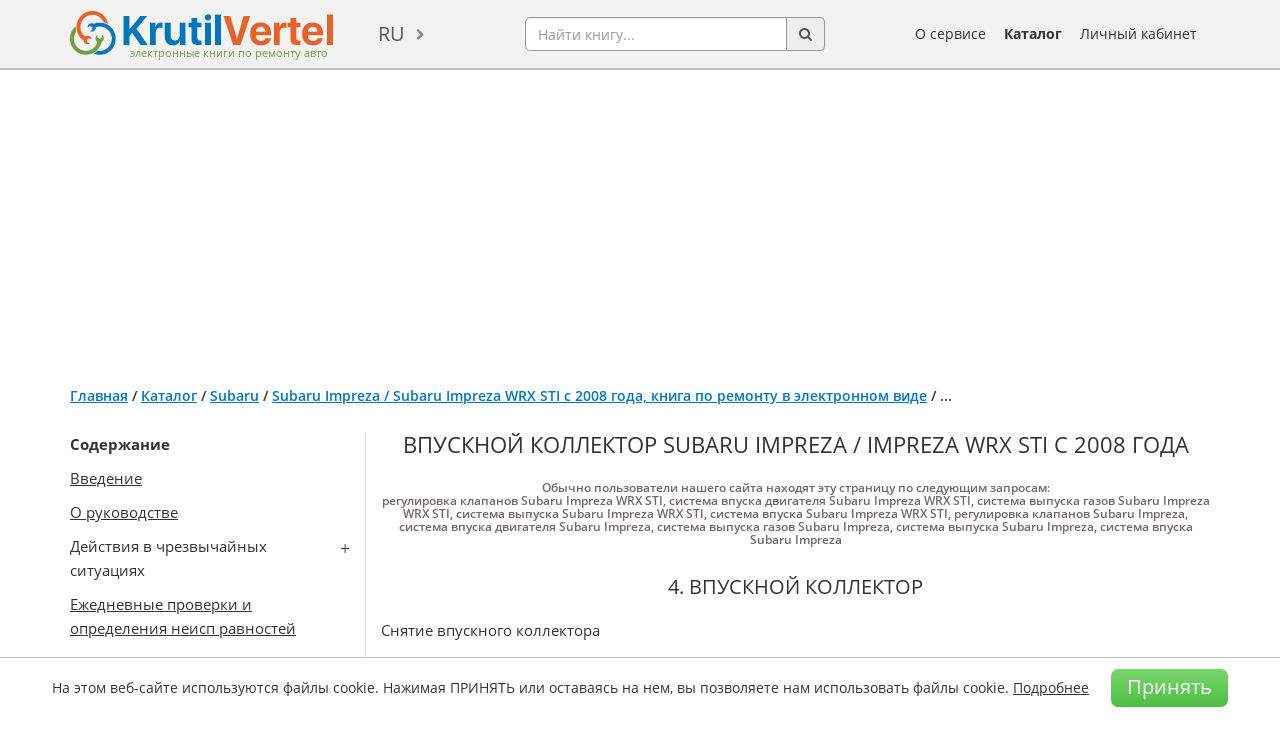

--- FILE ---
content_type: text/html; charset=utf-8
request_url: https://krutilvertel.com/subaru-impreza-2008-glava9-vpusknoj-kollektor
body_size: 34510
content:
<!DOCTYPE html>
<html dir="ltr" lang="ru">
<head>
<meta charset="UTF-8" />
<meta name="viewport" content="width=device-width, initial-scale=1" />
<title>Subaru Impreza | Impreza WRX STI с 2008 года - впускной коллектор</title>
<base href="https://krutilvertel.com/" />
<meta name="description" content="Бесплатное руководство по ремонту Subaru Impreza с 2008 года: снятие и установка впускного коллектора, глава из книги в формате PDF" />
<meta name="keywords" content="онлайн руководство Субару Импреза ВРИкс СТАй, онлайн книга Субару Импреза, онлайн руководство Subaru Impreza, онлайн книга Subaru Impreza WRX STI" />
	<script>
		if (window.location.hash == '#login') document.write('<meta name="robots" content="noindex, follow">');
	</script>
<meta name="referrer" content="no-referrer-when-downgrade">
<meta property="og:title" content="Subaru Impreza | Impreza WRX STI с 2008 года - впускной коллектор" />
<meta property="og:type" content="website" />
<meta property="og:url" content="https://krutilvertel.com/subaru-impreza-2008-glava9-vpusknoj-kollektor" />
<meta property="og:image" content="https://krutilvertel.com/image/cache/data/cover/monolit/subaru-impreza-280x374.webp" />
<meta property="og:site_name" content="Электронные книги по ремонту автомобилей" />
<meta property="og:description" content="Бесплатное руководство по ремонту Subaru Impreza с 2008 года: снятие и установка впускного коллектора, глава из книги в формате PDF" />
<link href="https://krutilvertel.com/image/data/icon.png" rel="icon" />
	<link rel="alternate" href="https://krutilvertel.com/subaru-impreza-2008-glava9-vpusknoj-kollektor" hreflang="ru" />
	<link rel="alternate" href="https://krutilvertel.com/ua/subaru-impreza-2008-glava9-vpusknoj-kollektor" hreflang="uk-UA" />
	<link rel="alternate" href="https://krutilvertel.com/en/subaru-impreza-2008-glava9-vpusknoj-kollektor" hreflang="en" />
<link href="https://krutilvertel.com/subaru-impreza-2008-glava9-vpusknoj-kollektor" rel="canonical" />

<link rel="preload" as="font" href="catalog/view/theme/default/fonts/OpenSans-Bold.woff2" type="font/woff" crossorigin>
<link rel="preload" as="font" href="catalog/view/theme/default/fonts/OpenSans-Semibold.woff2" type="font/woff" crossorigin>
<link rel="preload" as="font" href="catalog/view/theme/default/fonts/OpenSans-Regular.woff2" type="font/woff" crossorigin>
<link rel="preload" as="font" href="catalog/view/theme/default/fonts/OpenSans-Italic.woff2" type="font/woff" crossorigin>

<!--<link rel="stylesheet" href="catalog/view/theme/default/stylesheet/bootstrap.min.css">
<link rel="stylesheet" href="catalog/view/theme/default/stylesheet/font-awesome.min.css?ver=2">
<link rel="stylesheet" href="catalog/view/javascript/phone_valid/css/intlTelInput.css?ver=2">
<link rel="stylesheet" href="catalog/view/theme/default/stylesheet/stylesheet.css?ver=288">
<link rel="stylesheet" href="catalog/view/theme/default/stylesheet/slick.css?ver=2">-->
<link rel="stylesheet" href="catalog/view/theme/default/stylesheet/style-min.css?ver=98">

<!--<script src="catalog/view/javascript/jquery/jquery-1.12.0.min.js"></script>
<script src="catalog/view/javascript/jquery/jquery.total-storage.min.js"></script>
<script src="catalog/view/javascript/bootstrap.min.js"></script>
<script src="catalog/view/javascript/jquery/jquery.menu.js?ver=2"></script>
<script src="catalog/view/javascript/jquery/ui/jquery-ui-autocomplete.min.js?ver=1"></script>
<script src="catalog/view/javascript/common.js?ver=140"></script>
<script src="catalog/view/javascript/phone_valid/js/intlTelInput.js?ver=2"></script>
<script src="catalog/view/javascript/parallax_min.js"></script>-->
<script type="text/javascript" src="catalog/view/javascript/common-min.js?ver=70"></script>
<script src="catalog/view/javascript/ads-prebid.js"></script>
	<script type="text/javascript" src="https://yandex.ru/ads/system/context.js" async></script>
	<script type="text/javascript" src="https://cdn.digitalcaramel.com/caramel.js" async></script>
	<script type="text/javascript" src="https://cdn.tds.bid/bid.js" async></script>

<!-- Yandex.RTB -->
<script>window.yaContextCb=window.yaContextCb||[]</script>

	<script id="xcntmyAsync"
			type="text/javascript"> (function(d){
			var xscr = d.createElement( 'script' ); xscr.async = 1; xscr.src = '//x.cnt.my/async/track/?r=' + Math.random(); var x
				= d.getElementById( 'xcntmyAsync' ); x.parentNode.insertBefore( xscr, x );
		})(document);
	</script>
<style media=print>
body {display: none}
</style>
</head>
<body class="" oncopy="return false;">

<!-- Yandex.Metrika counter -->
<script type="text/javascript" >
	(function(m,e,t,r,i,k,a){m[i]=m[i]||function(){(m[i].a=m[i].a||[]).push(arguments)};
			m[i].l=1*new Date();k=e.createElement(t),a=e.getElementsByTagName(t)[0],k.async=1,k.src=r,a.parentNode.insertBefore(k,a)})
	(window, document, "script", "https://mc.yandex.ru/metrika/tag.js", "ym");

	ym(39266820, "init", {
		clickmap:true,
		trackLinks:true,
		accurateTrackBounce:true,
		webvisor:true,
		ecommerce:"dataLayer"
	});
</script>
<noscript><div><img src="https://mc.yandex.ru/watch/39266820" style="position:absolute; left:-9999px;" alt="" /></div></noscript>
<!-- /Yandex.Metrika counter -->

<div id="wrapper" class="">

<div id="black-friday" class="black-friday">
	<div class="container">
		<div class="row">
			<div class="col-sm-12">
															Наши книги <a href="/" target="_blank">можно приобрести</a> по карточкам єПідтримка!												</div>
		</div>
	</div>
</div>

<div id="header">
	<div class="container">
		<div id="mobileSearchButton" class="hidden-lg hidden-md hidden-sm">
			<div class="search-button pull-left"><a href="javascript:void(0);"><img src="catalog/view/theme/default/image/search.png" alt="search-button"></a></div>
		</div>
	  	  <div id="logo">
	  	  <a href="https://krutilvertel.com/">
		<img src="https://krutilvertel.com/image/data/logo.png" title="Электронные книги по ремонту автомобилей" alt="книги по ремонту автомобилей, книги в pdf, книги по ремонту авто в электронном виде" />
		<span>электронные книги по ремонту авто</span>
	  </a>
	  	  </div>
	  	  <form action="https://krutilvertel.com/index.php?route=module/language" method="post" enctype="multipart/form-data">
  <div id="language">
	<a href="javascript:">ru</a>
    <ul class="language-list">
	      <li><a href="https://krutilvertel.com/subaru-impreza-2008-glava9-vpusknoj-kollektor" class="language-select">ru</a></li>
          <li><a href="https://krutilvertel.com/ua/subaru-impreza-2008-glava9-vpusknoj-kollektor" class="language-select">ua</a></li>
          <li><a href="https://krutilvertel.com/en/subaru-impreza-2008-glava9-vpusknoj-kollektor" class="language-select">en</a></li>
    	</ul>
  </div>
</form>
	  <div id="search">
		<div class="input-group">
			<input name="search" type="text" autocomplete="off" placeholder="Найти книгу..." value="" class="form-control">
			<span class="input-group-addon button-search"><i class="fa fa-search" aria-hidden="true"></i></span>
		</div>
		<div id="search-autocomplete" style="display: none;"></div>
	  </div>
	  <div id="m_button">
		  <button class="toggle_mnu">
				<span class="sandwich">
					<span class="sw-topper"></span>
					<span class="sw-bottom"></span>
					<span class="sw-footer"></span>
				</span>
			</button>
	  </div>
		<div id="mobileBurgerButton" class="hidden-lg hidden-md hidden-sm">
			<a data-toggle="modal" data-target="#mobi"><img id="mob-menu-button" src="catalog/view/theme/default/image/burger-button.png" alt="burger-button"></a>
		</div>
	  <div id="m_menu">
		<ul class="mb-menu">
			<li><a href="https://krutilvertel.com/"><i class="fa fa-home" aria-hidden="true"></i> Главная</a></li>
			<li>
								<a class="login-link" href="javascript:"><i class="fa fa-sign-in" aria-hidden="true"></i> Личный кабинет</a>
							</li>
			<li><a href="https://krutilvertel.com/catalogue/"><i class="fa fa-list-alt" aria-hidden="true"></i> Каталог</a></li>
			<li><a href="https://krutilvertel.com/publishers/"><i class="fa fa-book" aria-hidden="true"></i> Издательства</a></li>
			<li><a href="https://krutilvertel.com/about-service"><i class="fa fa-info-circle" aria-hidden="true"></i> О сервисе</a></li>
					</ul>
	  </div>
	  <ul id="hlinks">
		<li><a href="https://krutilvertel.com/about-service">О сервисе</a></li>
		<li><a class="font-weight-bold" href="https://krutilvertel.com/catalogue/">Каталог</a></li>
					<li id="account_link">
				<a href="javascript:">Личный кабинет</a>
				<input type="hidden" id="logged" value="0" />
			</li>
			  </ul>
	</div>
</div>
<div id="notification"></div>
<script async src="//pagead2.googlesyndication.com/pagead/js/adsbygoogle.js"></script>
<div class="container" style="padding: 10px 0; overflow: hidden;">
    <!-- Блок для Вертелки верхний Украина -->
<ins class="adsbygoogle" 
style="display:block" 
data-ad-client="ca-pub-3219735675716876" 
data-ad-slot="1337860267" 
data-ad-format="auto" 
data-full-width-responsive="true"></ins>
<script>
(adsbygoogle = window.adsbygoogle || []).push({});
</script></div>



<div id="content" class="container inf article" >
    
    <div class="breadcrumb">
                        <a
                href="https://krutilvertel.com/">Главная</a>
                                 / <a
                href="https://krutilvertel.com/catalogue/">Каталог</a>
                                 / <a
                href="https://krutilvertel.com/catalogue/subaru/">Subaru</a>
                                 / <a
                href="https://krutilvertel.com/catalogue/subaru/ebook-subaru-impreza-wrx-sti">Subaru Impreza / Subaru Impreza WRX STI с 2008 года, книга по ремонту в электронном виде</a>
                                 / <span>...</span>
                    </div>
        <div id="mol-sod" class="mol-sod">
        <a href="javascript:">Показать содержание книги</a>
    </div>
    <div class="article-block">
        <div id="fixMenu">
            <div class="article-left">
                <div class="sod">
                    <p>
	<b>Содержание</b></p>
<p>
	<a href="/subaru-impreza-2008-vvedenie" target="_blank">Введение</a></p>
<p>
	<a href="/subaru-impreza-2008-o-rukovodstve" target="_blank">О руководстве</a></p>
<p class="lst">
	Действия в чрезвычайных ситуациях</p>
<ul>
	<li>
		<a href="/subaru-impreza-2008-glava1-parkovka-avtomobilja-v-jekstrennoj-situacii" target="_blank">Парковка автомобиля в экстренной ситуации</a></li>
	<li>
		<a href="/subaru-impreza-2008-glava1-zapasnoe-dokatochnoe-koleso-opcija" target="_blank">Запасное докаточное колесо (опция)</a></li>
	<li>
		<a href="/subaru-impreza-2008-glava1-spushhennoe-koleso" target="_blank">Спущенное колесо</a></li>
	<li>
		<a href="/subaru-impreza-2008-glava1-zapusk-dvigatelja-ot-dopolnitelnogo-istochnika-pitanija" target="_blank">Запуск двигателя от дополнительного источника питания</a></li>
	<li>
		<a href="/subaru-impreza-2008-glava1-peregrev-dvigatelja" target="_blank">Перегрев двигателя</a></li>
	<li>
		<a href="/subaru-impreza-2008-glava1-buksirovka" target="_blank">Буксировка</a></li>
	<li>
		<a href="/subaru-impreza-2008-glava1-dver-bagazhnogo-otdelenija" target="_blank">Дверь багажного отделения – если вы не можете открыть дверь багажного отделения</a></li>
	<li>
		<a href="/subaru-impreza-2008-glava1-domkrat-i-komplekt-instrumentov" target="_blank">Домкрат и комплект инструментов</a></li>
	<li>
		<a href="/subaru-impreza-2008-glava1-zamena-predohranitelej" target="_blank">Замена предохранителей</a></li>
</ul>
<p>
	<a href="/subaru-impreza-2008-glava2-ezhednevnye-proverki-i-opredelenija-neispravnostej" target="_blank">Ежедневные проверки и определения неисп равностей</a></p>
<p class="lst">
	Инструкция по эксплуатации и техническому обслуживанию автомобиля</p>
<ul>
	<li>
		Техническая информация автомобиля</li>
	<li>
		Органы управления, приборная панель, оборудование салона</li>
	<li>
		Уход за кузовом и салоном автомобиля</li>
	<li>
		Техническое обслуживание автомобиля</li>
</ul>
<p>
	Предостережения и правила техники безопасности при выполнении работ на автомобиле</p>
<p class="lst">
	Основные инструменты, измерительные приборы и методы работы с ними</p>
<ul>
	<li>
		Базовый комплект необходимых инструментов</li>
	<li>
		Методы работы с измерительными приборами</li>
</ul>
<p class="lst">
	Механическая часть двигателя</p>
<ul>
	<li>
		<a href="/subaru-impreza-2008-glava6-obshhie-svedenija" target="_blank">Общие сведения</a></li>
	<li>
		<a href="/subaru-impreza-2008-glava6-tehnicheskie-operacii-na-avtomobile" target="_blank">Технические операции на автомобиле</a></li>
	<li>
		<a href="/subaru-impreza-2008-glava6-dvigatel-v-sbore" target="_blank">Двигатель в сборе</a></li>
	<li>
		<a href="/subaru-impreza-2008-glava6-klinovidnyj-remen" target="_blank">Клиновидный ремень</a></li>
	<li>
		<a href="/subaru-impreza-2008-glava6-shkiv-kolenchatogo-vala" target="_blank">Шкив коленчатого вала</a></li>
	<li>
		<a href="/subaru-impreza-2008-glava6-kryshka-remnja-grm" target="_blank">Крышка ремня ГРМ</a></li>
	<li>
		<a href="/subaru-impreza-2008-glava6-remen-grm" target="_blank">Ремень ГРМ</a></li>
	<li>
		<a href="/subaru-impreza-2008-glava6-zvezdochka-raspredelitelnogo-vala" target="_blank">Звездочка распределительного вала</a></li>
	<li>
		<a href="/subaru-impreza-2008-glava6-zvezdochka-kolenchatogo-vala" target="_blank">Звездочка коленчатого вала</a></li>
	<li>
		<a href="/subaru-impreza-2008-glava6-raspredelitelnyj-val" target="_blank">Распределительный вал</a></li>
	<li>
		<a href="/subaru-impreza-2008-glava6-golovka-bloka-cilindrov" target="_blank">Головка блока цилиндров</a></li>
	<li>
		<a href="/subaru-impreza-2008-glava6-blok-cilindrov" target="_blank">Блок цилиндров</a></li>
</ul>
<p class="lst">
	Система охлаждения</p>
<ul>
	<li>
		<a href="/subaru-impreza-2008-glava7-obshhie-svedenija" target="_blank">Общие сведения</a></li>
	<li>
		<a href="/subaru-impreza-2008-glava7-tehnicheskie-operacii-na-avtomobile" target="_blank">Технические операции на автомобиле</a></li>
	<li>
		<a href="/subaru-impreza-2008-glava7-vodjanoj-nasos" target="_blank">Водяной насос</a></li>
	<li>
		<a href="/subaru-impreza-2008-glava7-termostat" target="_blank">Термостат</a></li>
	<li>
		<a href="/subaru-impreza-2008-glava7-radiator" target="_blank">Радиатор</a></li>
	<li>
		<a href="/subaru-impreza-2008-glava7-osnovnoj-ventiljator-radiatora-i-jelektrodvigatel-ventiljatora" target="_blank">Основной вентилятор радиатора и электродвигатель вентилятора</a></li>
	<li>
		<a href="/subaru-impreza-2008-glava7-vspomogatelnyj-ventiljator-radiatora-i-jelektrodvigatel-ventiljatora" target="_blank">Вспомогательный вентилятор радиатора и электродвигатель вентилятора</a></li>
	<li>
		<a href="/subaru-impreza-2008-glava7-rasshiritelnyj-bachok" target="_blank">Расширительный бачок</a></li>
	<li>
		<a href="/subaru-impreza-2008-glava7-zapravochnyj-bachok-ohlazhdajushhej-zhidkosti-model-s-dvigatelem-2_5-l" target="_blank">Заправочный бачок охлаждающей жидкости (модель с двигателем 2.5 L)</a></li>
</ul>
<p class="lst">
	Система смазки</p>
<ul>
	<li>
		<a href="/subaru-impreza-2008-glava8-obshhie-svedenija" target="_blank">Общие сведения</a></li>
	<li>
		<a href="/subaru-impreza-2008-glava8-tehnicheskie-operacii-na-avtomobile" target="_blank">Технические операции на автомобиле</a></li>
	<li>
		<a href="/subaru-impreza-2008-glava8-masljanyj-nasos" target="_blank">Масляный насос</a></li>
	<li>
		<a href="/subaru-impreza-2008-glava8-poddon-kartera-i-maslopriemnik" target="_blank">Поддон картера и маслоприемник</a></li>
	<li>
		<a href="/subaru-impreza-2008-glava8-datchik-davlenija-masla" target="_blank">Датчик давления масла</a></li>
	<li>
		<a href="/subaru-impreza-2008-glava8-radiator-motornogo-masla" target="_blank">Радиатор моторного масла</a></li>
	<li>
		<a href="/subaru-impreza-2008-glava8-filtr-motornogo-masla" target="_blank">Фильтр моторного масла</a></li>
</ul>
<p class="lst">
	Система питания</p>
<ul>
	<li>
		<a href="/subaru-impreza-2008-glava9-obshhie-svedenija" target="_blank">Общие сведения</a></li>
	<li>
		<a href="/subaru-impreza-2008-glava9-tehnicheskie-operacii-na-avtomobile" target="_blank">Технические операции на автомобиле</a></li>
	<li>
		<a href="/subaru-impreza-2008-glava9-korpus-drosselnoj-zaslonki" target="_blank">Корпус дроссельной заслонки</a></li>
	<li>
		<a href="/subaru-impreza-2008-glava9-vpusknoj-kollektor" target="_blank">Впускной коллектор</a></li>
	<li>
		<a href="/subaru-impreza-2008-glava9-datchiki-i-rele-sistemy-pitanija" target="_blank">Датчики и реле системы питания</a></li>
	<li>
		<a href="/subaru-impreza-2008-glava9-toplivnyj-inzhektor" target="_blank">Топливный инжектор</a></li>
	<li>
		<a href="/subaru-impreza-2008-glava9-blok-upravlenija-dvigatelem-ecm" target="_blank">Блок управления двигателем (ECM)</a></li>
	<li>
		<a href="/subaru-impreza-2008-glava9-toplivnyj-bak" target="_blank">Топливный бак</a></li>
	<li>
		<a href="/subaru-impreza-2008-glava9-zapravochnaja-trubka" target="_blank">Заправочная трубка</a></li>
	<li>
		<a href="/subaru-impreza-2008-glava9-toplivnyj-nasos" target="_blank">Топливный насос</a></li>
	<li>
		<a href="/subaru-impreza-2008-glava9-reguljator-davlenija-topliva" target="_blank">Регулятор давления топлива</a></li>
</ul>
<p class="lst">
	Система управления двигателем</p>
<ul>
	<li>
		<a href="/subaru-impreza-2008-glava10-perednij-i-zadnij-kataliticheskij-nejtralizator" target="_blank">Передний и задний каталитический нейтрализатор</a></li>
	<li>
		<a href="/subaru-impreza-2008-glava10-adsorber" target="_blank">Адсорбер</a></li>
	<li>
		<a href="/subaru-impreza-2008-glava10-jelektromagnitnyj-klapan-upravlenija-produvkoj-adsorbera" target="_blank">Электромагнитный клапан управления продувкой адсорбера</a></li>
	<li>
		<a href="/subaru-impreza-2008-glava10-dvuhhodovoj-klapan" target="_blank">Двухходовой клапан</a></li>
	<li>
		<a href="/subaru-impreza-2008-glava10-pedal-akseleratora" target="_blank">Педаль акселератора</a></li>
	<li>
		<a href="/subaru-impreza-2008-glava10-klapan-sistemy-ventiljacii-kartera" target="_blank">Клапан системы вентиляции картера</a></li>
	<li>
		<a href="/subaru-impreza-2008-glava10-nasos-vtorichnogo-vozduha-model-s-dvigatelem-2_5-l-s-turbonadduvom" target="_blank">Насос вторичного воздуха (модель с двигателем 2,5 л с турбонаддувом)</a></li>
	<li>
		<a href="/subaru-impreza-2008-glava10-klapan-podachi-vtorichnogo-vozduha-model-s-dvigatelem-2_5-l-s-turbonadduvom" target="_blank">Клапан подачи вторичного воздуха (модель с двигателем 2,5 л с турбонаддувом)</a></li>
</ul>
<p class="lst">
	Система впуска и выпуска</p>
<ul>
	<li>
		<a href="/subaru-impreza-2008-glava11-obshhie-svedenija" target="_blank">Общие сведения</a></li>
	<li>
		<a href="/subaru-impreza-2008-glava11-filtrujushhij-jelement-vozdushnogo-filtra" target="_blank">Фильтрующий элемент воздушного фильтра</a></li>
	<li>
		<a href="/subaru-impreza-2008-glava11-korpus-vozdushnogo-filtra" target="_blank">Корпус воздушного фильтра</a></li>
	<li>
		<a href="/subaru-impreza-2008-glava11-vozduhozabornaja-kamera" target="_blank">Воздухозаборная камера</a></li>
	<li>
		<a href="/subaru-impreza-2008-glava11-vozduhozabornyj-korob" target="_blank">Воздухозаборный короб</a></li>
	<li>
		<a href="/subaru-impreza-2008-glava11-rezonatornaja-kamera" target="_blank">Резонаторная камера</a></li>
	<li>
		<a href="/subaru-impreza-2008-glava11-vpusknoj-patrubok-model-s-dvigatelem-2_5-l" target="_blank">Впускной патрубок (модель с двигателем 2.5 l)</a></li>
	<li>
		<a href="/subaru-impreza-2008-glava11-promezhutochnyj-ohladitel-model-s-dvigatelem-2_5-l" target="_blank">Промежуточный охладитель (модель с двигателем 2.5 l)</a></li>
	<li>
		<a href="/subaru-impreza-2008-glava11-turbonagnetatel-model-s-dvigatelem-2_5-l" target="_blank">Турбонагнетатель (модель с двигателем 2.5 l)</a></li>
	<li>
		<a href="/subaru-impreza-2008-glava11-vozdushnyj-perepusknoj-klapan-model-s-dvigatelem-2_5-l" target="_blank">Воздушный перепускной клапан (модель с двигателем 2.5 l)</a></li>
	<li>
		<a href="/subaru-impreza-2008-glava11-sistema-vypuska-model-s-dvigatelem-1_5-l-i-2_0-l" target="_blank">Система выпуска (модель с двигателем 1.5 l и 2.0 l)</a></li>
	<li>
		<a href="/subaru-impreza-2008-glava11-sistema-vypuska-model-s-dvigatelem-2_5-l" target="_blank">Система выпуска (модель с двигателем 2.5 l)</a></li>
</ul>
<p class="lst">
	Электрооборудование двигателя</p>
<ul>
	<li>
		<a href="/subaru-impreza-2008-glava12-obshhie-svedenija" target="_blank">Общие сведения</a></li>
	<li>
		<a href="/subaru-impreza-2008-glava12-sistema-zazhiganija" target="_blank">Система зажигания</a></li>
	<li>
		<a href="/subaru-impreza-2008-glava12-sistema-zapuska" target="_blank">Система запуска</a></li>
	<li>
		<a href="/subaru-impreza-2008-glava12-sistema-zarjadki" target="_blank">Система зарядки</a></li>
</ul>
<p class="lst">
	Сцепление</p>
<ul>
	<li>
		<a href="/subaru-impreza-2008-glava13-obshhie-svedenija" target="_blank">Общие сведения</a></li>
	<li>
		<a href="/subaru-impreza-2008-glava13-tehnicheskie-operacii-na-avtomobile" target="_blank">Технические операции на автомобиле</a></li>
	<li>
		<a href="/subaru-impreza-2008-glava13-disk-i-korzina-sceplenija" target="_blank">Диск и корзина сцепления</a></li>
	<li>
		<a href="/subaru-impreza-2008-glava13-mahovik" target="_blank">Маховик</a></li>
	<li>
		<a href="/subaru-impreza-2008-glava13-vyzhimnoj-podshipnik-i-rychag" target="_blank">Выжимной подшипник и рычаг</a></li>
	<li>
		<a href="/subaru-impreza-2008-glava13-rabochij-cilindr" target="_blank">Рабочий цилиндр</a></li>
	<li>
		<a href="/subaru-impreza-2008-glava13-glavnyj-cilindr" target="_blank">Главный цилиндр</a></li>
	<li>
		<a href="/subaru-impreza-2008-glava13-trubka-i-shlang-sceplenija" target="_blank">Трубка и шланг сцепления</a></li>
	<li>
		<a href="/subaru-impreza-2008-glava13-pedal-sceplenija" target="_blank">Педаль сцепления</a></li>
	<li>
		<a href="/subaru-impreza-2008-glava13-datchik-nazhatija-pedali-sceplenija" target="_blank">Датчик нажатия педали сцепления</a></li>
</ul>
<p class="lst">
	Коробка передач</p>
<ul>
	<li>
		<a href="/subaru-impreza-2008-glava14-obshhie-svedenija" target="_blank">Общие сведения</a></li>
	<li>
		<a href="/subaru-impreza-2008-glava14-tehnicheskie-operacii-na-avtomobile" target="_blank">Технические операции на автомобиле</a></li>
	<li>
		<a href="/subaru-impreza-2008-glava14-mehanicheskaja-korobka-peredach-i-differencial" target="_blank">Механическая коробка передач и дифференциал</a></li>
	<li>
		<a href="/subaru-impreza-2008-glava14-avtomaticheskaja-korobka-peredach" target="_blank">Автоматическая коробка передач</a></li>
	<li>
		<a href="/subaru-impreza-2008-glava14-mehanizmy-upravlenija" target="_blank">Механизмы управления</a></li>
</ul>
<p class="lst">
	Приводные валы и оси</p>
<ul>
	<li>
		<a href="/subaru-impreza-2008-glava15-obshhie-svedenija" target="_blank">Общие сведения</a></li>
	<li>
		<a href="/subaru-impreza-2008-glava15-kardannyj-val" target="_blank">Карданный вал</a></li>
	<li>
		<a href="/subaru-impreza-2008-glava15-perednjaja-poluos" target="_blank">Передняя полуось</a></li>
	<li>
		<a href="/subaru-impreza-2008-glava15-podshipnik-uzla-perednej-stupicy" target="_blank">Подшипник узла передней ступицы</a></li>
	<li>
		<a href="/subaru-impreza-2008-glava15-zadnjaja-poluos" target="_blank">Задняя полуось</a></li>
	<li>
		<a href="/subaru-impreza-2008-glava15-podshipnik-zadnej-stupicy" target="_blank">Подшипник задней ступицы</a></li>
	<li>
		<a href="/subaru-impreza-2008-glava15-perednij-vedushhij-val" target="_blank">Передний ведущий вал</a></li>
	<li>
		<a href="/subaru-impreza-2008-glava15-zadnij-vedushhij-val" target="_blank">Задний ведущий вал</a></li>
</ul>
<p class="lst">
	Подвеска</p>
<ul>
	<li>
		<a href="/subaru-impreza-2008-glava16-obshhie-svedenija" target="_blank">Общие сведения</a></li>
	<li>
		<a href="/subaru-impreza-2008-glava16-tehnicheskie-operacii-na-avtomobile" target="_top">Технические операции на автомобиле</a></li>
	<li>
		<a href="/subaru-impreza-2008-glava16-perednjaja-podveska" target="_blank">Передняя подвеска</a></li>
	<li>
		<a href="/subaru-impreza-2008-glava16-zadnjaja-podveska" target="_blank">Задняя подвеска</a></li>
</ul>
<p class="lst">
	Тормозная система</p>
<ul>
	<li>
		<a href="/subaru-impreza-2008-glava17-obshhie-svedenija" target="_blank">Общие сведения</a></li>
	<li>
		<a href="/subaru-impreza-2008-glava17-tehnicheskie-operacii-na-avtomobile" target="_blank">Технические операции на автомобиле</a></li>
	<li>
		<a href="/subaru-impreza-2008-glava17-perednjaja-tormoznaja-kolodka" target="_blank">Передняя тормозная колодка</a></li>
	<li>
		<a href="/subaru-impreza-2008-glava17-perednij-tormoznoj-disk" target="_blank">Передний тормозной диск</a></li>
	<li>
		<a href="/subaru-impreza-2008-glava17-uzel-perednego-diskovogo-tormoza" target="_blank">Узел переднего дискового тормоза</a></li>
	<li>
		<a href="/subaru-impreza-2008-glava17-zadnjaja-tormoznaja-kolodka" target="_blank">Задняя тормозная колодка</a></li>
	<li>
		<a href="/subaru-impreza-2008-glava17-uzel-zadnego-diskovogo-tormoza" target="_blank">Узел заднего дискового тормоза</a></li>
	<li>
		Задний торомзной суппорт</li>
	<li>
		<a href="/subaru-impreza-2008-glava17-baraban-zadnego-barabannogo-tormoza" target="_blank">Барабан заднего барабанного тормоза</a></li>
	<li>
		<a href="/subaru-impreza-2008-glava17-kolodka-zadnego-barabannogo-tormoza" target="_blank">Колодка заднего барабанного тормоза</a></li>
	<li>
		<a href="/subaru-impreza-2008-glava17-uzel-zadnego-barabannogo-tormoza" target="_blank">Узел заднего барабанного тормоза</a></li>
	<li>
		<a href="/subaru-impreza-2008-glava17-glavnyj-tormoznoj-cilindr" target="_blank">Главный тормозной цилиндр</a></li>
	<li>
		<a href="/subaru-impreza-2008-glava17-usilitel-tormoznoj-sistemy" target="_blank">Усилитель тормозной системы</a></li>
	<li>
		<a href="/subaru-impreza-2008-glava17-pedal-tormoza" target="_blank">Педаль тормоза</a></li>
	<li>
		<a href="/subaru-impreza-2008-glava17-stojanochnaja-tormoznaja-sistema" target="_blank">Стояночная тормозная система</a></li>
	<li>
		<a href="/subaru-impreza-2008-glava17-antiblokirovochnaja-sistema-tormozov-abs-i-sistema-dinamicheskoj-stabilizacii-vdc" target="_blank">Антиблокировочная система тормозов (ABS) и система динамической стабилизации (VDC)</a></li>
</ul>
<p class="lst">
	Рулевое управление</p>
<ul>
	<li>
		<a href="/subaru-impreza-2008-glava18-obshhie-svedenija" target="_blank">Общие сведения</a></li>
	<li>
		<a href="/subaru-impreza-2008-glava18-rulevoe-koleso" target="_blank">Рулевое колесо</a></li>
	<li>
		<a href="/subaru-impreza-2008-glava18-universalnyj-sharnir" target="_blank">Универсальный шарнир</a></li>
	<li>
		<a href="/subaru-impreza-2008-glava18-rulevaja-kolonka-s-reguliruemym-naklonom" target="_blank">Рулевая колонка с регулируемым наклоном</a></li>
	<li>
		<a href="/subaru-impreza-2008-glava18-mehanizm-rulevogo-upravlenija" target="_blank">Механизм рулевого управления</a></li>
	<li>
		<a href="/subaru-impreza-2008-glava18-uzel-trubok" target="_blank">Узел трубок</a></li>
	<li>
		<a href="/subaru-impreza-2008-glava18-masljanyj-nasos" target="_blank">Масляный насос</a></li>
	<li>
		<a href="/subaru-impreza-2008-glava18-rasshiritelnyj-bachok" target="_blank">Расширительный бачок</a></li>
	<li>
		<a href="/subaru-impreza-2008-glava18-zhidkost-usilitelja-rulevogo-upravlenija" target="_blank">Жидкость усилителя рулевого управления</a></li>
</ul>
<p class="lst">
	Кузов</p>
<ul>
	<li>
		<a href="/subaru-impreza-2008-glava19-osteklenie-i-zerkala-zadnego-vida" target="_blank">Остекление и зеркала заднего вида</a></li>
	<li>
		<a href="/subaru-impreza-2008-glava19-sidenja" target="_blank">Сиденья</a></li>
	<li>
		<a href="/subaru-impreza-2008-glava19-vneshnjaja-i-vnutrennjaja-otdelka-kuzova" target="_blank">Внешняя и внутренняя отделка кузова</a></li>
	<li>
		<a href="/subaru-impreza-2008-glava19-kapot" target="_blank">Капот</a></li>
	<li>
		<a href="/subaru-impreza-2008-glava19-perednee-krylo" target="_blank">Переднее крыло</a></li>
	<li>
		<a href="/subaru-impreza-2008-glava19-perednjaja-dver" target="_blank">Передняя дверь</a></li>
	<li>
		<a href="/subaru-impreza-2008-glava19-zadnjaja-dver" target="_blank">Задняя дверь</a></li>
	<li>
		<a href="/subaru-impreza-2008-glava19-dverca-bagazhnogo-otseka" target="_blank">Дверца багажного отсека</a></li>
	<li>
		<a href="/subaru-impreza-2008-glava19-kuzovnye-razmery-i-zazory" target="_blank">Кузовные размеры и зазоры</a></li>
</ul>
<p class="lst">
	Пассивная безопасность</p>
<ul>
	<li>
		<a href="/subaru-impreza-2008-glava20-obshhie-svedenija" target="_blank">Общие сведения</a></li>
	<li>
		<a href="/subaru-impreza-2008-glava20-modul-podushki-bezopasnosti-voditelja" target="_blank">Модуль подушки безопасности водителя</a></li>
	<li>
		<a href="/subaru-impreza-2008-glava20-modul-podushki-bezopasnosti-perednego-passazhira" target="_blank">Модуль подушки безопасности переднего пассажира</a></li>
	<li>
		<a href="/subaru-impreza-2008-glava20-modul-bokovoj-podushki-bezopasnosti" target="_blank">Модуль боковой подушки безопасности</a></li>
	<li>
		<a href="/subaru-impreza-2008-glava20-modul-podushki-shtorki-bezopasnosti" target="_blank">Модуль подушки-шторки безопасности</a></li>
	<li>
		<a href="/subaru-impreza-2008-glava20-blok-upravlenija-sistemoj-podushek-bezopasnosti" target="_blank">Блок управления системой подушек безопасности</a></li>
	<li>
		<a href="/subaru-impreza-2008-glava20-datchiki-sistemy-passivnoj-bezopasnosti" target="_blank">Датчики системы пассивной безопасности</a></li>
	<li>
		<a href="/subaru-impreza-2008-glava20-povorotnyj-razem-rulevoj-kolonki" target="_blank">Поворотный разъем рулевой колонки</a></li>
	<li>
		<a href="/subaru-impreza-2008-glava20-utilizacija-modulja-podushki-bezopasnosti" target="_blank">Утилизация модуля подушки безопасности</a></li>
	<li>
		<a href="/subaru-impreza-2008-glava20-remen-bezopasnosti-s-prednatjazhitelem" target="_blank">Ремень безопасности с преднатяжителем</a></li>
</ul>
<p class="lst">
	Система кондиционирования воздуха</p>
<ul>
	<li>
		<a href="/subaru-impreza-2008-glava21-obshhie-svedenija" target="_blank">Общие сведения</a></li>
	<li>
		<a href="/subaru-impreza-2008-glava21-tehnicheskie-operacii-na-avtomobile" target="_blank">Технические операции на автомобиле</a></li>
	<li>
		<a href="/subaru-impreza-2008-glava21-uzel-jelektrodvigatelja-ventiljatora-salona" target="_blank">Узел электродвигателя вентилятора салона</a></li>
	<li>
		<a href="/subaru-impreza-2008-glava21-jelektrodvigatel-ventiljatora-otopitelja" target="_blank">Электродвигатель вентилятора отопителя</a></li>
	<li>
		<a href="/subaru-impreza-2008-glava21-tranzistor-bolshoj-moshhnosti-model-s-avtomaticheskim-kondicionerom" target="_blank">Транзистор большой мощности (модель с автоматическим кондиционером)</a></li>
	<li>
		<a href="/subaru-impreza-2008-glava21-rezistor-ventiljatora-salona-model-s-kondicionerom-s-ruchnym-upravleniem" target="_blank">Резистор вентилятора салона (модель с кондиционером с ручным управлением)</a></li>
	<li>
		<a href="/subaru-impreza-2008-glava21-serdcevina-otopitelja" target="_blank">Сердцевина отопителя</a></li>
	<li>
		<a href="/subaru-impreza-2008-glava21-blok-upravlenija" target="_blank">Блок управления</a></li>
	<li>
		<a href="/subaru-impreza-2008-glava21-kompressor" target="_blank">Компрессор</a></li>
	<li>
		<a href="/subaru-impreza-2008-glava21-kondensator" target="_blank">Конденсатор</a></li>
	<li>
		<a href="/subaru-impreza-2008-glava21-blok-otopitelja-i-ohlazhdenija" target="_blank">Блок отопителя и охлаждения</a></li>
	<li>
		<a href="/subaru-impreza-2008-glava21-isparitel" target="_blank">Испаритель</a></li>
	<li>
		<a href="/subaru-impreza-2008-glava21-shlangi-i-trubki" target="_blank">Шланги и трубки</a></li>
	<li>
		<a href="/subaru-impreza-2008-glava21-datchiki-sistemy-kondicionirovanija-vozduha" target="_blank">Датчики системы кондиционирования воздуха</a></li>
	<li>
		<a href="/subaru-impreza-2008-glava21-ventiljacionnaja-reshetka" target="_blank">Вентиляционная решетка</a></li>
	<li>
		<a href="/subaru-impreza-2008-glava21-korob-otopitelja" target="_blank">Короб отопителя</a></li>
	<li>
		<a href="/subaru-impreza-2008-glava21-vozduhovod-otopitelja-i-ventiljacii" target="_blank">Воздуховод отопителя и вентиляции</a></li>
	<li>
		<a href="/subaru-impreza-2008-glava21-filtr-kondicionera" target="_blank">Фильтр кондиционера</a></li>
</ul>
<p class="lst">
	Электрооборудование автомобиля и электросхемы</p>
<ul>
	<li>
		<a href="/subaru-impreza-2008-glava22-osveshhenie" target="_blank">Освещение</a></li>
	<li>
		<a href="/subaru-impreza-2008-glava22-audiosistema-i-sistema-navigacii" target="_blank">Аудиосистема и система навигации</a></li>
	<li>
		<a href="/subaru-impreza-2008-glava22-zvukovoj-signal" target="_blank">Звуковой сигнал</a></li>
	<li>
		<a href="/subaru-impreza-2008-glava22-pribory-informacija-dlja-voditelja" target="_blank">Приборы/информация для водителя</a></li>
	<li>
		<a href="/subaru-impreza-2008-glava22-protivougonnaja-sistema" target="_blank">Противоугонная система</a></li>
	<li>
		<a href="/subaru-impreza-2008-glava22-sistema-kruiz-kontrolja" target="_blank">Система круиз-контроля</a></li>
	<li>
		<a href="/subaru-impreza-2008-glava22-jelektrosteklo-podemniki" target="_blank">Электростекло-подъемники</a></li>
	<li>
		<a href="/subaru-impreza-2008-glava22-podogrev-zadnego-stekla" target="_blank">Подогрев заднего стекла</a></li>
	<li>
		<a href="/subaru-impreza-2008-glava22-jelektroshemy" target="_blank">Электросхемы</a></li>
</ul>
<p class="lst">
	<a href="/subaru-impreza-2008-tolkovyj-slovar" target="_blank">Толковый словарь</a></p>
<p class="lst">
	Полезные советы автовладельцам</p>
<ul>
	<li>
		<a href="/zamena-masla-v-zadnem-differenciale-subaru-impreza-wrx-sti" target="_blank">Замена масла в заднем дифференциале</a></li>
	<li>
		<a href="/zamena-perednej-stojki-podveski-subaru-impreza-wrx-sti" target="_blank">Замена передней стойки подвески</a></li>
	<li>
		<a href="/zamena-toplivnogo-filtra-subaru-impreza-wrx-sti" target="_blank">Замена топливного фильтра</a></li>
	<li>
		<a href="/zamena-tormoznyh-kolodok-subaru-impreza-wrx-sti" target="_blank">Замена тормозных колодок</a></li>
	<li>
		<a href="/zamena-transmissionnogo-masla-subaru-impreza-wrx-sti" target="_blank">Замена трансмиссионного масла</a></li>
</ul>
                </div>
                <div class="bk">
                    <div class="image">
                        <div class="thumbnails">
                            <a href="https://krutilvertel.com/image/cache/data/cover/monolit/subaru-impreza-600x801.webp" title="Subaru Impreza / Subaru Impreza WRX STI с 2008 года, книга по ремонту в электронном виде"
                               class="colorbox enlarge"><img class="lazy" data-link="https://krutilvertel.com/image/cache/data/cover/monolit/subaru-impreza-280x374.webp"
                                                             title="Subaru Impreza / Subaru Impreza WRX STI с 2008 года, книга по ремонту в электронном виде"
                                                             alt="Subaru Impreza / Subaru Impreza WRX STI с 2008 года, книга по ремонту в электронном виде" id="image"/></a>

                                                        <a class="zoom enlarge" href="https://krutilvertel.com/image/cache/data/cover/monolit/subaru-impreza-600x801.webp"
                               title="Subaru Impreza / Subaru Impreza WRX STI с 2008 года, книга по ремонту в электронном виде"></a>
                        </div>
                                                <a class="pdf-read" target="_blank"
                           href="pdf/demo/monolit/subaru-impreza.pdf">Читать</a>
                                            </div>

                                        <div class="price ">
                        <input type="hidden" name="price" value="30.44">
                        <input type="hidden" name="priceCurrency" value="USD">
                                                    <a data-onclick="feedbackByClick(253, '30.44 $', 0, 'Нажатие на &laquo;Всплывающее окно&raquo;')"
                               href="javascript:" data-link96=""
                               data-deny="0"
                               data-id="253">Купить в PDF 30.44 $</a>
                                                <span></span>
                        <ul class="drop-menu">
                            <li>
                                <a data-onclick="feedbackByClick(253, '30.44 $', 0, 'Нажатие на &laquo;Всплывающее окно&raquo;')"
                                   class="buy-book" href="javascript:"
                                   data-link96=""
                                   data-deny="0"
                                   data-id="253">Купить книгу</a>
                            </li>
                            <li><a href="javascript:" data-toggle="modal" data-target="#howToPay">Как оплатить и скачать</a></li>
                            <li><a rel="nofollow" class="fb-share" href="https://krutilvertel.com/subaru-impreza-2008-glava9-vpusknoj-kollektor"
                                   target="_blank">Поделиться в Facebook</a></li>
                        </ul>
                    </div>
                                        <div style="margin:10px 0 -10px 0;text-align:center;font-size:15px;text-decoration:underline">
                        <a href="javascript:" data-toggle="modal" data-target="#howToPay">Как оплатить и скачать</a>
                    </div>
                    <div class="advantages-block">
                        <div class="advantage advantage1" data-toggle="tooltip" title="На нашем ресурсе реализуются только оригинальные руководства. Мы сотрудничаем со всеми издательствами автомобильной литературы напрямую. Вы можете быть уверены на 100%, что не встретите среди наших электронных книг отсканированные пиратские издания."><span>Только оригинальные руководства</span></div>
                        <div class="advantage advantage2" data-toggle="tooltip" title="Вы сможете скачать книгу сразу же после того, как произойдет оплата. Книга будет скачана в формате PDF, и Вы сможете загрузить ее на любое устройство."><span>Доступно сразу после оплаты</span></div>
                        <div class="advantage advantage3" data-toggle="tooltip" data-html="true" title="Не переживайте насчет информации в книге! Она полностью соответствует бумажному изданию. &lt;span class=&quot;block-pdf&quot;&gt;Небольшой фрагмент того, как выглядит электронная книга, можно посмотреть &lt;a rel=&quot;nofollow&quot; class=&quot;pdf&quot; href=&quot;javascript:void(0);&quot;&gt;тут&lt;/a&gt;,&lt;/span&gt; &lt;span class=&quot;block-tab&quot;&gt;а видео о том, как выглядит аналогичная книга в бумажном виде, &lt;a rel=&quot;nofollow&quot; class=&quot;tab&quot; href=&quot;javascript:void(0);&quot;&gt;здесь&lt;/a&gt;.&lt;/span&gt;"><span>Полное соответствие бумажным изданиям</span></div>
                        <div class="advantage advantage4" data-toggle="tooltip" data-html="true" title="Все оплаты на сайте максимально защищены и происходят с помощью мировых платежных систем:&lt;img src=&quot;image/data/other/card_types3.png&quot; alt=&quot;Card&quot; style=&quot;display: block; margin: 8px auto 4px&quot;/&gt;"><span>100% защита ваших оплат</span></div>
                    </div>
                    <div class="product-info">
                        <div class="b-rating" style="cursor:pointer;" onclick="location.href=$('#content .breadcrumb span').prev().attr('href')+'#ltab-review';">
                                                                                                <i class="fa fa-star" aria-hidden="true"></i>
                                                                                                                                <i class="fa fa-star" aria-hidden="true"></i>
                                                                                                                                <i class="fa fa-star" aria-hidden="true"></i>
                                                                                                                                <i class="fa fa-star" aria-hidden="true"></i>
                                                                                                                                <i class="fa fa-star" aria-hidden="true"></i>
                                                                                                                                <i class="fa fa-star" aria-hidden="true"></i>
                                                                                                                                <i class="fa fa-star" aria-hidden="true"></i>
                                                                                                                                <i class="fa fa-star" aria-hidden="true"></i>
                                                                                                                                <i class="fa fa-star" aria-hidden="true"></i>
                                                                                                                                <i class="fa fa-star-o" aria-hidden="true"></i>
                                                                                        <span>(9)</span>
                        </div>
                    </div>
                </div>
            </div>
        </div>

        <div class="article-right">

            <h1>Впускной коллектор Subaru Impreza / Impreza WRX STI с 2008 года</h1>
                            <h2 class="h2-keywords">Обычно пользователи нашего сайта находят эту страницу по следующим запросам:<br><span>регулировка клапанов Subaru Impreza WRX STI</span>, <span>система впуска двигателя Subaru Impreza WRX STI</span>, <span>система выпуска газов Subaru Impreza WRX STI</span>, <span>система выпуска Subaru Impreza WRX STI</span>, <span>система впуска Subaru Impreza WRX STI</span>, <span>регулировка клапанов Subaru Impreza</span>, <span>система впуска двигателя Subaru Impreza</span>, <span>система выпуска газов Subaru Impreza</span>, <span>система выпуска Subaru Impreza</span>, <span>система впуска Subaru Impreza</span></h2>
            
            <div><h2>  	4. Впускной коллектор</h2><p>  	Снятие впускного коллектора</p><p>  	1. Снимите давление в топливной системе.</p><p>  	2. Отсоедините провод массы от аккумулятора.</p><p>  	3. Снимите воздухозаборную камеру и впускной соединительный патрубок.</p><p>  	4. Снимите генератор.</p><p>  	5. Отсоедините шланги охлаждающей жидкости (А) от корпуса дроссельной заслонки.</p><p>  	<a class="enlarge" href="/image/data/chapters/subaru-impreza-1362/chapter-9/img008-b.jpg"><img alt="впускной коллектор Subaru Impreza с 2008 года, впускной коллектор Субару Импреза с 2008 года" class="lazy" data-link="/image/data/chapters/subaru-impreza-1362/chapter-9/img008-s.jpg" title="Отсоедините шланги охлаждающей жидкости (А) от корпуса дроссельной заслонки" /> </a></p><p>  	6. Отсоедините шланг (А) вентиляции картера от впускного коллектора.</p><p>  	7. Отсоедините разъемы жгута проводов двигателя (B) от разъемов жгута проводов переборки моторного отсека и задней подвески двигателя.</p><p>  	<a class="enlarge" href="/image/data/chapters/subaru-impreza-1362/chapter-9/img009-b.jpg"><img alt="впускной коллектор Subaru Impreza с 2008 года, впускной коллектор Субару Импреза с 2008 года" class="lazy" data-link="/image/data/chapters/subaru-impreza-1362/chapter-9/img009-s.jpg" title="Отсоедините разъемы жгута проводов двигателя (B) от разъемов жгута проводов переборки моторного отсека и задней подвески двигателя" /> </a></p><p>  	8. Отсоедините вакуумный шланг усилителя тормозной системы.</p><p>  	<a class="enlarge" href="/image/data/chapters/subaru-impreza-1362/chapter-9/img010-b.jpg"><img alt="впускной коллектор Subaru Impreza с 2008 года, впускной коллектор Субару Импреза с 2008 года" class="lazy" data-link="/image/data/chapters/subaru-impreza-1362/chapter-9/img010-s.jpg" title="Отсоедините вакуумный шланг усилителя тормозной системы" /> </a></p><p>  	Модель с левосторонним управлением</p><p>  	<a class="enlarge" href="/image/data/chapters/subaru-impreza-1362/chapter-9/img011-b.jpg"><img alt="впускной коллектор Subaru Impreza с 2008 года, впускной коллектор Субару Импреза с 2008 года" class="lazy" data-link="/image/data/chapters/subaru-impreza-1362/chapter-9/img011-s.jpg" title="Отсоедините вакуумный шланг усилителя тормозной системы" /> </a></p><p>  	Модель с правосторонним управлением</p><p>  	9. Отсоедините разъемы от переднего и заднего датчиков кислорода.</p><p>  	<a class="enlarge" href="/image/data/chapters/subaru-impreza-1362/chapter-9/img012-b.jpg"><img alt="впускной коллектор Subaru Impreza с 2008 года, впускной коллектор Субару Импреза с 2008 года" class="lazy" data-link="/image/data/chapters/subaru-impreza-1362/chapter-9/img012-s.jpg" title="Отсоедините разъемы от переднего и заднего датчиков кислорода" /> </a></p><p>  	(A). Разъем переднего датчика кислорода (топливовоздушной смеси).</p><p>  	(B). Разъем заднего датчика кислорода.</p></div><div style="display: none;"><p>  	10. Отсоедините разъем от датчика температуры охлаждающей жидкости двигателя.</p><p>  	<a class="enlarge" href="/image/data/chapters/subaru-impreza-1362/chapter-9/img013-b.jpg"><img alt="впускной коллектор Subaru Impreza с 2008 года, впускной коллектор Субару Импреза с 2008 года" class="lazy" data-link="/image/data/chapters/subaru-impreza-1362/chapter-9/img013-s.jpg" title="Отсоедините разъем от датчика температуры охлаждающей жидкости двигателя" /> </a></p><p>  	11. Отсоедините разъем от датчика угла поворота коленчатого вала.</p><p>  	<a class="enlarge" href="/image/data/chapters/subaru-impreza-1362/chapter-9/img014-b.jpg"><img alt="впускной коллектор Subaru Impreza с 2008 года, впускной коллектор Субару Импреза с 2008 года" class="lazy" data-link="/image/data/chapters/subaru-impreza-1362/chapter-9/img014-s.jpg" title="Отсоедините разъем от датчика угла поворота коленчатого вала" /> </a></p><p>  	12. Отсоедините разъем (А) от датчика насоса усилителя рулевого управления.</p><p>  	13. Отсоедините разъем (В) от датчика давления масла.</p><p>  	<a class="enlarge" href="/image/data/chapters/subaru-impreza-1362/chapter-9/img015-b.jpg"><img alt="впускной коллектор Subaru Impreza с 2008 года, впускной коллектор Субару Импреза с 2008 года" class="lazy" data-link="/image/data/chapters/subaru-impreza-1362/chapter-9/img015-s.jpg" title="Отсоедините разъем (В) от датчика давления масла" /> </a></p><p>  	14. Отсоедините разъем от датчика положения распределительного вала.</p><p>  	<a class="enlarge" href="/image/data/chapters/subaru-impreza-1362/chapter-9/img016-b.jpg"><img alt="впускной коллектор Subaru Impreza с 2008 года, впускной коллектор Субару Импреза с 2008 года" class="lazy" data-link="/image/data/chapters/subaru-impreza-1362/chapter-9/img016-s.jpg" title="Отсоедините разъем от датчика положения распределительного вала" /> </a></p><p>  	15. Отсоедините разъем от электромагнитного клапана управления потоком масла.</p><p>  	<a class="enlarge" href="/image/data/chapters/subaru-impreza-1362/chapter-9/img017-b.jpg"><img alt="впускной коллектор Subaru Impreza с 2008 года, впускной коллектор Субару Импреза с 2008 года" class="lazy" data-link="/image/data/chapters/subaru-impreza-1362/chapter-9/img017-s.jpg" title="Отсоедините разъем от электромагнитного клапана управления потоком масла" /> </a></p><p>  	16. Отсоедините разъем от катушки зажигания.</p><p>  	<a class="enlarge" href="/image/data/chapters/subaru-impreza-1362/chapter-9/img018-b.jpg"><img alt="впускной коллектор Subaru Impreza с 2008 года, впускной коллектор Субару Импреза с 2008 года" class="lazy" data-link="/image/data/chapters/subaru-impreza-1362/chapter-9/img018-s.jpg" title="Отсоедините разъем от катушки зажигания" /> </a></p><p>  	17. Снимите трубку рециркуляции выхлопных газов.</p><p>  	<a class="enlarge" href="/image/data/chapters/subaru-impreza-1362/chapter-9/img019-b.jpg"><img alt="впускной коллектор Subaru Impreza с 2008 года, впускной коллектор Субару Импреза с 2008 года" class="lazy" data-link="/image/data/chapters/subaru-impreza-1362/chapter-9/img019-s.jpg" title="Снимите трубку рециркуляции выхлопных газов" /> </a></p><p>  	18. Отсоедините разъем датчика детонации.</p><p>  	<a class="enlarge" href="/image/data/chapters/subaru-impreza-1362/chapter-9/img020-b.jpg"><img alt="впускной коллектор Subaru Impreza с 2008 года, впускной коллектор Субару Импреза с 2008 года" class="lazy" data-link="/image/data/chapters/subaru-impreza-1362/chapter-9/img020-s.jpg" title="Отсоедините разъем датчика детонации" /> </a></p><p>  	19. Отсоедините подающий топливопровод (A) и шланг отвода паров топлива (B) от топливной трубки.</p><p class="warning">  	<b>Внимание</b>:</p><p>  	Следите за тем, чтобы не пролить топливо.</p></div><div style="display: none;"><p>  	Топливо, вытекающее из топливопроводов, соберите в емкость или при помощи тряпки.</p><p>  	<a class="enlarge" href="/image/data/chapters/subaru-impreza-1362/chapter-9/img021-b.jpg"><img alt="впускной коллектор Subaru Impreza с 2008 года, впускной коллектор Субару Импреза с 2008 года" class="lazy" data-link="/image/data/chapters/subaru-impreza-1362/chapter-9/img021-s.jpg" title="Отсоедините подающий топливопровод (A) и шланг отвода паров топлива (B) от топливной трубки" /> </a></p><p>  	20. Отверните болты, которые крепят впускной коллектор к головке блока цилиндров.</p><p>  	<a class="enlarge" href="/image/data/chapters/subaru-impreza-1362/chapter-9/img022-b.jpg"><img alt="впускной коллектор Subaru Impreza с 2008 года, впускной коллектор Субару Импреза с 2008 года" class="lazy" data-link="/image/data/chapters/subaru-impreza-1362/chapter-9/img022-s.jpg" title="Отверните болты, которые крепят впускной коллектор к головке блока цилиндров" /> </a></p><p>  	21. Снимите впускной коллектор.</p><p>  	Установка впускного коллектора</p><p>  	1. Установите впускной коллектор на головки блока цилиндров.</p><p class="note">  	<b>Примечание</b>:</p><p>  	Используйте новую прокладку.</p><p>  	Момент затяжки: 25 Н∙м.</p><p>  	<a class="enlarge" href="/image/data/chapters/subaru-impreza-1362/chapter-9/img023-b.jpg"><img alt="впускной коллектор Subaru Impreza с 2008 года, впускной коллектор Субару Импреза с 2008 года" class="lazy" data-link="/image/data/chapters/subaru-impreza-1362/chapter-9/img023-s.jpg" title="Установите впускной коллектор на головки блока цилиндров" /> </a></p><p>  	2. Присоедините подающий топливопровод (A) и шланг отвода паров топлива (B) к топливной трубке.</p><p class="note">  	<b>Примечание</b>:</p><p>  	При повреждении топливопроводов или хомутов, замените их на новые.</p><p>  	Момент затяжки: 1,25 Н∙м.</p><p>  	<a class="enlarge" href="/image/data/chapters/subaru-impreza-1362/chapter-9/img024-b.jpg"><img alt="впускной коллектор Subaru Impreza с 2008 года, впускной коллектор Субару Импреза с 2008 года" class="lazy" data-link="/image/data/chapters/subaru-impreza-1362/chapter-9/img024-s.jpg" title="Присоедините подающий топливопровод (A) и шланг отвода паров топлива (B) к топливной трубке" /> </a></p><p>  	3. Подключите разъем датчика детонации.</p><p>  	4. Установите трубку рециркуляции выхлопных газов на впускной коллектор.</p><p>  	Момент затяжки: 34 Н∙м.</p><p>  	<a class="enlarge" href="/image/data/chapters/subaru-impreza-1362/chapter-9/img025-b.jpg"><img alt="впускной коллектор Subaru Impreza с 2008 года, впускной коллектор Субару Импреза с 2008 года" class="lazy" data-link="/image/data/chapters/subaru-impreza-1362/chapter-9/img025-s.jpg" title="Установите трубку рециркуляции выхлопных газов на впускной коллектор" /> </a></p></div><div style="display: none;"><p>  	5. Подключите разъем к катушке зажигания.</p><p>  	6. Подключите разъем к электромагнитному клапану управления потоком масла.</p><p>  	<a class="enlarge" href="/image/data/chapters/subaru-impreza-1362/chapter-9/img026-b.jpg"><img alt="впускной коллектор Subaru Impreza с 2008 года, впускной коллектор Субару Импреза с 2008 года" class="lazy" data-link="/image/data/chapters/subaru-impreza-1362/chapter-9/img026-s.jpg" title="Подключите разъем к электромагнитному клапану управления потоком масла" /> </a></p><p>  	7. Подключите разъем к датчику положения распределительного вала.</p><p>  	<a class="enlarge" href="/image/data/chapters/subaru-impreza-1362/chapter-9/img027-b.jpg"><img alt="впускной коллектор Subaru Impreza с 2008 года, впускной коллектор Субару Импреза с 2008 года" class="lazy" data-link="/image/data/chapters/subaru-impreza-1362/chapter-9/img027-s.jpg" title="Подключите разъем к датчику положения распределительного вала" /> </a></p><p>  	8. Подключите разъем к датчику насоса усилителя рулевого управления (А).</p><p>  	9. Подключите разъем к датчику давления масла (В).</p><p>  	<a class="enlarge" href="/image/data/chapters/subaru-impreza-1362/chapter-9/img028-b.jpg"><img alt="впускной коллектор Subaru Impreza с 2008 года, впускной коллектор Субару Импреза с 2008 года" class="lazy" data-link="/image/data/chapters/subaru-impreza-1362/chapter-9/img028-s.jpg" title="Подключите разъем к датчику давления масла (В)" /> </a></p><p>  	10. Подключите разъем к датчику угла поворота коленчатого вала.</p><p>  	<a class="enlarge" href="/image/data/chapters/subaru-impreza-1362/chapter-9/img029-b.jpg"><img alt="впускной коллектор Subaru Impreza с 2008 года, впускной коллектор Субару Импреза с 2008 года" class="lazy" data-link="/image/data/chapters/subaru-impreza-1362/chapter-9/img029-s.jpg" title="Подключите разъем к датчику угла поворота коленчатого вала" /> </a></p><p>  	11. Подключите разъем к датчику температуры охлаждающей жидкости двигателя.</p><p>  	<a class="enlarge" href="/image/data/chapters/subaru-impreza-1362/chapter-9/img030-b.jpg"><img alt="впускной коллектор Subaru Impreza с 2008 года, впускной коллектор Субару Импреза с 2008 года" class="lazy" data-link="/image/data/chapters/subaru-impreza-1362/chapter-9/img030-s.jpg" title="Подключите разъем к датчику температуры охлаждающей жидкости двигателя" /> </a></p><p>  	12. Подключите разъемы к переднему и заднему датчикам кислорода.</p><p>  	<a class="enlarge" href="/image/data/chapters/subaru-impreza-1362/chapter-9/img031-b.jpg"><img alt="впускной коллектор Subaru Impreza с 2008 года, впускной коллектор Субару Импреза с 2008 года" class="lazy" data-link="/image/data/chapters/subaru-impreza-1362/chapter-9/img031-s.jpg" title="Подключите разъемы к переднему и заднему датчикам кислорода" /> </a></p><p>  	(A). Разъем переднего датчика кислорода (топливовоздушной смеси). (B). Разъем заднего датчика кислорода.</p><p>  	13. Присоедините шланг (А) вентиляции картера к впускному коллектору.</p><p>  	14. Подключите разъем жгута проводки двигателя (B) к разъему жгута проводов переборки моторного отсека и установите его на заднюю подвеску двигателя.</p><p>  	<a class="enlarge" href="/image/data/chapters/subaru-impreza-1362/chapter-9/img032-b.jpg"><img alt="впускной коллектор Subaru Impreza с 2008 года, впускной коллектор Субару Импреза с 2008 года" class="lazy" data-link="/image/data/chapters/subaru-impreza-1362/chapter-9/img032-s.jpg" title="Подключите разъем жгута проводки двигателя (B) к разъему жгута проводов переборки моторного отсека и установите его на заднюю подвеску двигателя" /> </a></p><p>  	15. Присоедините вакуумный шланг усилителя тормозной системы.</p><p>  	<a class="enlarge" href="/image/data/chapters/subaru-impreza-1362/chapter-9/img033-b.jpg"><img alt="впускной коллектор Subaru Impreza с 2008 года, впускной коллектор Субару Импреза с 2008 года" class="lazy" data-link="/image/data/chapters/subaru-impreza-1362/chapter-9/img033-s.jpg" title="Присоедините вакуумный шланг усилителя тормозной системы" /> </a></p></div><div style="display: none;"><p>  	Модель с левосторонним управлением</p><p>  	<a class="enlarge" href="/image/data/chapters/subaru-impreza-1362/chapter-9/img034-b.jpg"><img alt="впускной коллектор Subaru Impreza с 2008 года, впускной коллектор Субару Импреза с 2008 года" class="lazy" data-link="/image/data/chapters/subaru-impreza-1362/chapter-9/img034-s.jpg" title="Присоедините вакуумный шланг усилителя тормозной системы" /> </a></p><p>  	Модель с правосторонним управлением</p><p>  	16. Присоедините шланги (А) охлаждающей жидкости к корпусу дроссельной заслонки.</p><p>  	<a class="enlarge" href="/image/data/chapters/subaru-impreza-1362/chapter-9/img035-b.jpg"><img alt="впускной коллектор Subaru Impreza с 2008 года, впускной коллектор Субару Импреза с 2008 года" class="lazy" data-link="/image/data/chapters/subaru-impreza-1362/chapter-9/img035-s.jpg" title="Присоедините шланги (А) охлаждающей жидкости к корпусу дроссельной заслонки" /> </a></p><p>  	17. Установите генератор.</p><p>  	18. Установите воздухозаборную камеру и впускной соединительный патрубок.</p><p>  	19. Установите предохранитель топливного насоса в главный блок предохранителей.</p><p>  	20. Присоедините провод массы к аккумулятору.</p><p>  	Разборка впускного коллектора</p><p>  	1. Отсоедините клемму массы двигателя от впускного коллектора.</p><p>  	<a class="enlarge" href="/image/data/chapters/subaru-impreza-1362/chapter-9/img036-b.jpg"><img alt="впускной коллектор Subaru Impreza с 2008 года, впускной коллектор Субару Импреза с 2008 года" class="lazy" data-link="/image/data/chapters/subaru-impreza-1362/chapter-9/img036-s.jpg" title="Отсоедините клемму массы двигателя от впускного коллектора" /> </a></p><p>  	2. Снимите корпус дроссельной заслонки.</p><p>  	3. Снимите клапан рециркуляции выхлопных газов.</p><p>  	4. Снимите электромагнитный клапан управления продувкой адсорбера.</p><p>  	5. Снимите левый щиток топливопровода.</p><p>  	<a class="enlarge" href="/image/data/chapters/subaru-impreza-1362/chapter-9/img037-b.jpg"><img alt="впускной коллектор Subaru Impreza с 2008 года, впускной коллектор Субару Импреза с 2008 года" class="lazy" data-link="/image/data/chapters/subaru-impreza-1362/chapter-9/img037-s.jpg" title="Снимите левый щиток топливопровода" /> </a></p><p>  	6. Снимите правый щиток топливопровода.</p><p>  	<a class="enlarge" href="/image/data/chapters/subaru-impreza-1362/chapter-9/img038-b.jpg"><img alt="впускной коллектор Subaru Impreza с 2008 года, впускной коллектор Субару Импреза с 2008 года" class="lazy" data-link="/image/data/chapters/subaru-impreza-1362/chapter-9/img038-s.jpg" title="Снимите правый щиток топливопровода" /> </a></p><p>  	7. Снимите фиксатор жгута проводки (А), удерживающий жгут проводки двигателя на трубке топливного инжектора.</p></div><div style="display: none;"><p>  	8. Отсоедините разъем (В) от топливного инжектора.</p><p>  	<a class="enlarge" href="/image/data/chapters/subaru-impreza-1362/chapter-9/img039-b.jpg"><img alt="впускной коллектор Subaru Impreza с 2008 года, впускной коллектор Субару Импреза с 2008 года" class="lazy" data-link="/image/data/chapters/subaru-impreza-1362/chapter-9/img039-s.jpg" title="Отсоедините разъем (В) от топливного инжектора" /> </a></p><p>  	9. Отверните болты, крепящие жгут проводки двигателя к впускному коллектору.</p><p>  	<a class="enlarge" href="/image/data/chapters/subaru-impreza-1362/chapter-9/img040-b.jpg"><img alt="впускной коллектор Subaru Impreza с 2008 года, впускной коллектор Субару Импреза с 2008 года" class="lazy" data-link="/image/data/chapters/subaru-impreza-1362/chapter-9/img040-s.jpg" title="Отверните болты, крепящие жгут проводки двигателя к впускному коллектору" /> </a></p><p>  	10. Снимите жгут проводки двигателя с впускного коллектора.</p><p>  	11. Отверните болты, крепящие трубку топливного инжектора на впускном коллекторе, как показано на рисунке.</p><p>  	<a class="enlarge" href="/image/data/chapters/subaru-impreza-1362/chapter-9/img041-b.jpg"><img alt="впускной коллектор Subaru Impreza с 2008 года, впускной коллектор Субару Импреза с 2008 года" class="lazy" data-link="/image/data/chapters/subaru-impreza-1362/chapter-9/img041-s.jpg" title="Отверните болты, крепящие трубку топливного инжектора на впускном коллекторе, как показано на рисунке" /> </a></p><p>  	Правая сторона</p><p>  	<a class="enlarge" href="/image/data/chapters/subaru-impreza-1362/chapter-9/img042-b.jpg"><img alt="впускной коллектор Subaru Impreza с 2008 года, впускной коллектор Субару Импреза с 2008 года" class="lazy" data-link="/image/data/chapters/subaru-impreza-1362/chapter-9/img042-s.jpg" title="Отверните болты, крепящие трубку топливного инжектора на впускном коллекторе, как показано на рисунке" /> </a></p><p>  	Левая сторона</p><p>  	12. Снимите топливные инжекторы с трубки топливного инжектора.</p><p>  	13. Ослабьте хомут, который крепит правую трубку топливного инжектора к топливопроводу, и отсоедините трубку от топливопровода.</p><p>  	<a class="enlarge" href="/image/data/chapters/subaru-impreza-1362/chapter-9/img043-b.jpg"><img alt="впускной коллектор Subaru Impreza с 2008 года, впускной коллектор Субару Импреза с 2008 года" class="lazy" data-link="/image/data/chapters/subaru-impreza-1362/chapter-9/img043-s.jpg" title="Ослабьте хомут, который крепит правую трубку топливного инжектора к топливопроводу, и отсоедините трубку от топливопровода" /> </a></p><p>  	14. Ослабьте хомут, который крепит левую трубку топливного инжектора к топливопроводу, и отсоедините трубку от топливопровода.</p><p>  	<a class="enlarge" href="/image/data/chapters/subaru-impreza-1362/chapter-9/img044-b.jpg"><img alt="впускной коллектор Subaru Impreza с 2008 года, впускной коллектор Субару Импреза с 2008 года" class="lazy" data-link="/image/data/chapters/subaru-impreza-1362/chapter-9/img044-s.jpg" title="Ослабьте хомут, который крепит левую трубку топливного инжектора к топливопроводу, и отсоедините трубку от топливопровода" /> </a></p><p>  	15. Снимите левую и правую трубки топливного инжектора.</p><p>  	16. Отверните болты, которые крепят топливопроводы на впускном коллекторе.</p><p>  	<a class="enlarge" href="/image/data/chapters/subaru-impreza-1362/chapter-9/img045-b.jpg"><img alt="впускной коллектор Subaru Impreza с 2008 года, впускной коллектор Субару Импреза с 2008 года" class="lazy" data-link="/image/data/chapters/subaru-impreza-1362/chapter-9/img045-s.jpg" title="Отверните болты, которые крепят топливопроводы на впускном коллекторе" /> </a></p><p>  	17. Снимите топливопровод с впускного коллектора.</p><p>  	Сборка впускного коллектора</p></div><div style="display: none;"><p class="note">  	<b>Примечание</b>:</p><p>  	При установке штуцера нанесите прокладочный герметик.</p><p>  	Прокладочный герметик :THREE BOND 1105 (Деталь № 004403010) или эквивалентный.</p><p>  	Момент затяжки: 17 Н∙м.</p><p>  	1. Затяните болты, которые крепят топливопроводы на впускном коллекторе.</p><p>  	Момент затяжки: 6,4 Н∙м.</p><p>  	<a class="enlarge" href="/image/data/chapters/subaru-impreza-1362/chapter-9/img046-b.jpg"><img alt="впускной коллектор Subaru Impreza с 2008 года, впускной коллектор Субару Импреза с 2008 года" class="lazy" data-link="/image/data/chapters/subaru-impreza-1362/chapter-9/img046-s.jpg" title="Затяните болты, которые крепят топливопроводы на впускном коллекторе" /> </a></p><p>  	2. Присоедините левую трубку топливного инжектора к топливопроводу и затяните винт хомута.</p><p>  	Момент затяжки: 1,25 Н∙м.</p><p>  	<a class="enlarge" href="/image/data/chapters/subaru-impreza-1362/chapter-9/img047-b.jpg"><img alt="впускной коллектор Subaru Impreza с 2008 года, впускной коллектор Субару Импреза с 2008 года" class="lazy" data-link="/image/data/chapters/subaru-impreza-1362/chapter-9/img047-s.jpg" title="Присоедините левую трубку топливного инжектора к топливопроводу и затяните винт хомута" /> </a></p><p>  	3. Присоедините правую трубку топливного инжектора к топливопроводу и затяните винт хомута.</p><p>  	Момент затяжки: 1,25 Н∙м.</p><p>  	<a class="enlarge" href="/image/data/chapters/subaru-impreza-1362/chapter-9/img048-b.jpg"><img alt="впускной коллектор Subaru Impreza с 2008 года, впускной коллектор Субару Импреза с 2008 года" class="lazy" data-link="/image/data/chapters/subaru-impreza-1362/chapter-9/img048-s.jpg" title="Присоедините правую трубку топливного инжектора к топливопроводу и затяните винт хомута" /> </a></p><p>  	4. Установите топливный инжектор.</p><p>  	5. Затяните болты, крепящие трубку топливного инжектора на впускном коллекторе.</p><p>  	<a class="enlarge" href="/image/data/chapters/subaru-impreza-1362/chapter-9/img049-b.jpg"><img alt="впускной коллектор Subaru Impreza с 2008 года, впускной коллектор Субару Импреза с 2008 года" class="lazy" data-link="/image/data/chapters/subaru-impreza-1362/chapter-9/img049-s.jpg" title="Затяните болты, крепящие трубку топливного инжектора на впускном коллекторе" /> </a></p><p>  	Правая сторона</p><p>  	Момент затяжки: 19 Н∙м.</p><p>  	<a class="enlarge" href="/image/data/chapters/subaru-impreza-1362/chapter-9/img050-b.jpg"><img alt="впускной коллектор Subaru Impreza с 2008 года, впускной коллектор Субару Импреза с 2008 года" class="lazy" data-link="/image/data/chapters/subaru-impreza-1362/chapter-9/img050-s.jpg" title="Затяните болты, крепящие трубку топливного инжектора на впускном коллекторе" /> </a></p><p>  	Левая сторона</p></div><div style="display: none;"><p>  	Момент затяжки:</p><p>  	T1: 6,4 Н∙м.</p><p>  	T2: 19 Н∙м.</p><p>  	6. Установите жгут проводки двигателя на впускной коллектор.</p><p>  	7. Затяните болты, крепящие жгут проводки двигателя на впускном коллекторе.</p><p>  	Момент затяжки: 6,4 Н∙м.</p><p>  	<a class="enlarge" href="/image/data/chapters/subaru-impreza-1362/chapter-9/img051-b.jpg"><img alt="впускной коллектор Subaru Impreza с 2008 года, впускной коллектор Субару Импреза с 2008 года" class="lazy" data-link="/image/data/chapters/subaru-impreza-1362/chapter-9/img051-s.jpg" title="Затяните болты, крепящие жгут проводки двигателя на впускном коллекторе" /> </a></p><p>  	8. Подключите разъемы (В) к топливному инжектору.</p><p>  	9. Закрепите жгут проводки двигателя на трубке топливного инжектора при помощи фиксатора жгута проводки (А).</p><p>  	<a class="enlarge" href="/image/data/chapters/subaru-impreza-1362/chapter-9/img052-b.jpg"><img alt="впускной коллектор Subaru Impreza с 2008 года, впускной коллектор Субару Импреза с 2008 года" class="lazy" data-link="/image/data/chapters/subaru-impreza-1362/chapter-9/img052-s.jpg" title="Закрепите жгут проводки двигателя на трубке топливного инжектора при помощи фиксатора жгута проводки (А)" /> </a></p><p>  	10. Установите правый щиток топливопровода.</p><p>  	Момент затяжки: 19 Н∙м.</p><p>  	<a class="enlarge" href="/image/data/chapters/subaru-impreza-1362/chapter-9/img053-b.jpg"><img alt="впускной коллектор Subaru Impreza с 2008 года, впускной коллектор Субару Импреза с 2008 года" class="lazy" data-link="/image/data/chapters/subaru-impreza-1362/chapter-9/img053-s.jpg" title="Установите правый щиток топливопровода" /> </a></p><p>  	11. Установите левый щиток топливопровода.</p><p>  	Момент затяжки: 19 Н∙м.</p><p>  	<a class="enlarge" href="/image/data/chapters/subaru-impreza-1362/chapter-9/img054-b.jpg"><img alt="впускной коллектор Subaru Impreza с 2008 года, впускной коллектор Субару Импреза с 2008 года" class="lazy" data-link="/image/data/chapters/subaru-impreza-1362/chapter-9/img054-s.jpg" title="Установите левый щиток топливопровода" /> </a></p><p>  	12. Установите электромагнитный клапан управления продувкой адсорбера.</p><p>  	13. Установите клапан рециркуляции выхлопных газов.</p><p>  	14. Установите корпус дроссельной заслонки на впускной коллектор.</p><p>  	15. Присоедините клемму массы двигателя к впускному коллектору.</p></div><div style="display: none;"><p>  	Момент затяжки: 19 Н∙м.</p><p>  	<a class="enlarge" href="/image/data/chapters/subaru-impreza-1362/chapter-9/img055-b.jpg"><img alt="впускной коллектор Subaru Impreza с 2008 года, впускной коллектор Субару Импреза с 2008 года" class="lazy" data-link="/image/data/chapters/subaru-impreza-1362/chapter-9/img055-s.jpg" title="Присоедините клемму массы двигателя к впускному коллектору" /> </a></p><p>  	Проверка впускного коллектора</p><p>  	Убедитесь в том, что топливная трубка и топливные шланги не имеют повреждений, а соединения плотно затянуты.</p></div>            <!--<div id="yandex_rtb_R-A-255678-1" style="margin-top: 25px;margin-bottom: 25px;"></div>-->

            <div class="sod-nav"></div>
        </div>
    </div>
    
    
    
        <input type="hidden" value="9" id="z_count"/>
            <div class="container" style="padding: 10px 0; overflow: hidden;">
        <!-- Вертелка нижний -->
<ins class="adsbygoogle" 
style="display:block" 
data-ad-client="ca-pub-3219735675716876" 
data-ad-slot="3210835820" 
data-ad-format="auto" 
data-full-width-responsive="true"></ins>
<script>
(adsbygoogle = window.adsbygoogle || []).push({});
</script>    </div>
                    </div>



<div class="modal fade" id="popupEmail" role="dialog">
    <div class="modal-dialog">
        <div class="modal-content">
            <div class="modal-header">
                <button type="button" class="close" data-dismiss="modal">&times;</button>
            </div>
            <div class="modal-body">
                <div id="popupEmail_block">
                    <div class="info">Для продолжения чтения введите свою электронную почту (ее необходимо будет подтвердить)</div>
                    <div class="form-group">
                        <input class="form-control" placeholder="E-mail" id="popupEmailInput" type="text" name="popupEmailInput" value="">
                        <span class="error format">E-Mail введён неправильно!</span>
                        <span class="error exists">Электронный адрес уже зарегистрирован, <span class="auth">залогиньтесь</span></span>
                    </div>
                    <div class="button">Продолжить</div>
                </div>
                <div id="popupEmailSuccess_block" style="display: none;">
                    <div class="info">Спасибо! Для продолжения чтения необходимо подтвердить Вашу электронную почту. Перейдите, пожалуйста, по ссылке в письме, которое мы Вам отправили.</div>
                </div>
            </div>
        </div>
    </div>
</div>

<div class="modal fade buy3-modal" id="buy3_book" role="dialog">
    <div class="modal-dialog">
        <div class="modal-content">
            <div class="modal-header">
                <button type="button" class="close" data-dismiss="modal">&times;</button>
            </div>
            <div class="modal-body">
                <div class="title"></div>
                <div class="content">
                    <div class="image">
                        <img style="width: 220px;" class="lazy" data-link="https://krutilvertel.com/image/cache/data/cover/monolit/subaru-impreza-280x374.webp" title="Subaru Impreza / Subaru Impreza WRX STI с 2008 года, книга по ремонту в электронном виде" alt="Subaru Impreza / Subaru Impreza WRX STI с 2008 года, книга по ремонту в электронном виде" id="image"/>
                                                    <div class="b-about">
                                <p>
	<strong>Тип двигателя:</strong> EJ253 / EJ255 / EJ257</p>
<p>
	<strong>Объем двигателя:</strong> 1.5 / 2.0 / 2.5 / 2.5 л.</p>
<p>
	<strong>Мощность: </strong>90 / 102 / 115 л.с.</p>
                            </div>
                                            </div>
                    <div class="info" style="line-height: 19px;">
                        <p class='head'><b>При покупке книги в PDF</b> <img src='/image/data/pdf_icon.png?1' /></p>
<p>1. Вы сможете скачать книгу сразу же после оплаты.</p>
<p style='margin-bottom: 36px;'>2. Книга будет скачана в формате PDF, и Вы сможете загрузить ее на любое устройство.</p>
<p class='head'><b>Важно!</b></p>
<p>1. Все книги идеального качества, так как мы работаем с издательствами напрямую.</p>
<p>2. Электронные книги ничем не уступают бумажным и являются их полным аналогом.</p>
<p>3. Офисы нашей компании представлены в нескольких странах, вы всегда можете обратиться к нам по конкретному адресу.</p>
<p>4. Все оплаты на сайте максимально защищены и происходят с помощью мировых платежных
систем.</p>                        <div class="buy3-price price ">
                                                        <a data-onclick="feedbackByClick('253', '30.44 $', 0, 'Нажатие на &laquo;Читать далее&raquo;')"
                               data-deny="0" class="buy-here yandex-metrika-buy-infopage-modal"
                               href="javascript:" data-id="253">Купить в PDF 30.44 $</a>
                                                    </div>
                    </div>
                </div>
            </div>
        </div>
    </div>
</div>
<script>
    $('.yandex-metrika-buy-infopage-modal').on('click', function () {
        ym(39266820,'reachGoal','buy-window');
    });
    $('.article-block').find('.price').on('click', function () {
        ym(39266820,'reachGoal','buy-articles');
    });
    var userId = '';
    var userCameFromSearch = '0';
    var ymSend = 1;
    $('body').on('mousemove', function () {
        sendUserCameFrom();
    });
    $(window).load(function() {
        window.addEventListener('scroll', () => {
            sendUserCameFrom();
        });
    });
    function sendUserCameFrom() {
        if (ymSend) {
            ymSend = 0;
            setTimeout(function() {
                if (userCameFromSearch === '1') {
                    ym(39266820,'reachGoal','open-info-page-poisk');
                } else {
                    ym(39266820,'reachGoal','open-info-page-catalog');
                }
            }, 1000);
        }
    }
</script>
<script>
    $('span[style="font-size: 10px;"]').on('click', function () {
        var tag = $(this).html();
        var sub = tag.charAt(1) == ' ' ? 2 : 1;
        document.location.href = '/search/?search=' + tag.substring(sub).replace(/_/g, " ").replace(/&nbsp;/i, "");
    });
</script>

<script>
    var userAgent = navigator.userAgent.toLowerCase();
    var safari = userAgent.indexOf("chrome") <= -1 && userAgent.indexOf("safari") > -1;
    if (!safari && typeof abDisabled == 'undefined') {
        $('.inf.article .article-right').addClass('blur-mode');
    }
        $(document).ready(function () {
        if ($('#fixMenu').length) {
            $('#fixMenu').menuFix({
                'scrollable': true
            });
            var book_link = $('#content .breadcrumb span').prev().attr('href');
            var html = "<div id=\"header-buy\">" +
                        "<div class=\"container\">" +
                            "<div class=\"title\"><div><a href='" + book_link + "'>" + $('.article-left .bk .thumbnails img').attr('title') + "</a></div></div>" +
                            "<div class=\"buttons\">" +
                                "<a class=\"btn1\" href=\"javascript:void(0);\">Главы</a>" +
                                "<a class=\"btn2\" href='" + book_link + "#ltab-review'>Отзывы</a>" +
                                "<a class=\"btn3\" href='" + book_link + "#ltab-use' style='display:none;'>Полезная информация</a>" +
                                "<a class=\"btn4\" href='" + book_link + "#ltab-look' style='display:none;'>Так&nbsp;выглядит&nbsp;книга&nbsp;в&nbsp;бумажном&nbsp;виде</a>" +
                            "</div>" +
                            "<div class=\"header_buy_offer\">" +
                                "<a class=\"img\" href='" + book_link + "'>" + $('.article-left .bk .thumbnails img').clone().get(0).outerHTML + "</a>" +
                                "<div class=\"price yandex-metrika-buy-infopage\">" + $('.article-left .bk .price > a').clone().get(0).outerHTML + "</div>" +
                            "</div>"
                        "</div>";
            if ($('.discount_notification_wrap').length) {
                $('.discount_notification_wrap').after(html);
            } else {
                $('#header').after(html);
            }

            $('.yandex-metrika-buy-infopage').on('click', function () {
                ym(39266820,'reachGoal','buy-plashka');
            });

            ym(39266820, 'reachGoal', 'article_' + ($('html').attr('lang') == 'ru' ? 'rus' : $('html').attr('lang')));

            if ($('.sod p:last-of-type').html().trim() == 'Полезные советы автовладельцам') {
                $('.btn3').css('display', 'inline-block');
            }
                            $('.btn4').css('display', 'inline-block');
                        $("#header-buy .container .buttons a.btn1").on('click', function () {
                if (!$('#mol-sod a').hasClass('active')) {
                    $('#fixMenu .article-left').attr('style', 'display:block;');
                    $('#mol-sod a').addClass('active');
                    $('#mol-sod a').text('Скрыть содержание книги');
                }
                $('html, body').scrollTop($('#fixMenu .sod a.active').offset().top - 52);
            });

            if(window.innerWidth < 768){
                $('#header-buy').addClass('show');
            }
            headerByScrollControl();
            $(window).on('resize', function () {
                headerByScrollControl();
            });

            $('.modal').on('show.bs.modal', function (event) {
                stopHeader();
            });
            $('.modal').on('hidden.bs.modal', function (event) {
                $('#header-buy').css('paddingRight', '0px');
            });
            $('.inf.article .article-right.blur-mode img').each(function() {
                var $this = $(this);
                var image = new Image();
                image.src = $(this).attr('data-link');
                image.onload = function() {
                    if (this.naturalWidth > 300) {
                        $this.wrap("<div class='blur-wrap' " + ($this.hasAttr('style') ? 'style="' + $this.attr('style') + '"' : '') + "><div class='blur-text'></div></div>");
                        $this.parent().append('<svg width="100%" height="100%" viewBox="0 -200 1000 300" xmlns="http://www.w3.org/2000/svg" xmlns:xlink="http://www.w3.org/1999/xlink"><text dominant-baseline="top" text-anchor="middle" x="0" y="-76%" font-size="50" font-weight="600" fill="black"><tspan x="50%" dy="1.4em" fill="red">Для отображения картинки</tspan><tspan x="50%" dy="1.4em" fill="red">необходимо на сайте</tspan><tspan x="50%" dy="1.4em" fill="red">отключить блокировщик</tspan><tspan x="50%" dy="1.4em" fill="red">рекламы</tspan></text></svg>');
                    } else {
                        $this.addClass('no-blur');
                    }
                }
            });
        }

        var originalLeave = $.fn.tooltip.Constructor.prototype.leave;
        $.fn.tooltip.Constructor.prototype.leave = function(obj){
            var self = obj instanceof this.constructor ?
                obj : $(obj.currentTarget)[this.type](this.getDelegateOptions()).data('bs.' + this.type)
            var container, timeout;

            originalLeave.call(this, obj);

            if(obj.currentTarget) {
                container = $(obj.currentTarget).siblings('.tooltip')
                timeout = self.timeout;
                container.one('mouseenter', function(){
                    //We entered the actual popover – call off the dogs
                    clearTimeout(timeout);
                    //Let's monitor popover content instead
                    container.one('mouseleave', function(){
                        $.fn.tooltip.Constructor.prototype.leave.call(self, self);
                    });
                })
            }
        };

        if ($('.pdf-read').length) {
            var title = $('.advantages-block .advantage3').attr('title');
            title = title.replace('class="pdf" href="javascript:void(0);"', 'class="pdf" href="' + $('.pdf-read').attr('href') + '" target="_blank"');
            $('.advantages-block .advantage3').attr('title', title);
        } else {
            var title = $('.advantages-block .advantage3').attr('title');
            title = title.replace('<span class="block-pdf">', '<span class="block-pdf" style="display: none;">');
            $('.advantages-block .advantage3').attr('title', title);
        }
                    var title = $('.advantages-block .advantage3').attr('title');
            title = title.replace('class="tab" href="javascript:void(0);"', 'class="tab" href="' + $('#header-buy .btn4').attr('href') + '"');
            $('.advantages-block .advantage3').attr('title', title);
                $('.advantage1,.advantage2').tooltip({
            placement: "bottom",
            trigger: "hover"
        });
        $('.advantage3').tooltip({
            placement: "top",
            trigger: "hover",
            delay: {hide: 200}
        });
        $('.advantage4').tooltip({
            placement: "top",
            trigger: "hover"
        });
    });

    function headerByScrollControl() {
        $(window).bind('scroll', function () {
            var scrolled = window.pageYOffset || document.documentElement.scrollTop;
            if(window.innerWidth > 768) {
                if (scrolled < 120) {
                    $('#header-buy').removeClass('show');
                } else {
                    $('#header-buy').addClass('show');
                }
            } else {
                var footerYoffset = $('#footer').offset().top - $('#footer').height() - 550;
                if(scrolled >= footerYoffset){
                    $('#header-buy').removeClass('show');
                } else {
                    $('#header-buy').addClass('show');
                }
            }
            if ($('#cookieWarning').length) {
                $('#header-buy').css('bottom', $('#cookieWarning').outerHeight());
            } else {
                $('#header-buy').css('bottom', 0);
            }
        });
    }
    function stopHeader() {
        var scrollHeight = Math.max(
            document.body.scrollHeight, document.documentElement.scrollHeight,
            document.body.offsetHeight, document.documentElement.offsetHeight,
            document.body.clientHeight, document.documentElement.clientHeight
        );
        if (document.documentElement.clientHeight < scrollHeight) {
            var d = document.createElement('div');
            $(d).css({ 'overflowY': 'scroll', 'width': '50px', 'height': '50px', 'visibility': 'hidden'});
            document.body.appendChild(d);
            var sw = d.offsetWidth - d.clientWidth;
            document.body.removeChild(d);
            $('#header-buy').css('paddingRight', sw + 'px');
        }
    }
</script>

<script>
    $(document).ready(function () {
        if ($('.article .price > a').data('deny') == 1 && $('#book-deny').val() == 1) {
            $('.buy3-modal .buy-here').hide(0);
        } else {
            $('.buy3-modal .buy-on96, .buy3-modal .redirect-text').hide(0);
        }
    });

    $('.buy3-modal .buy-on96').on('click', function () {
        $("#buy3_book").modal("hide");
    });
    $('.buy3-modal .buy-here').on('click', function () {
        $("#buy3_book").modal("hide");
        setTimeout(function () {
            $('.article .price > a').click();
        }, 500);
    });
</script>
<script>
    if ($('#popupEmailPassword').length) {
        $('#popupEmailPassword').modal('show');
    }
    $('#popupEmailInput').on('focus', function () {
        $(this).removeClass('error');
        $('#popupEmail .error').removeClass('show');
    });
    $('#popupEmail .error .auth').on('click', function () {
        $('#popupEmail').modal('hide');
        setTimeout(function() {
            if ($('body').hasClass('ru')) {
                document.location.href = account_site_url;
            } else {
                $('#m_log').modal('show');
            }
        }, 300);
    });
    $('body').on('click', '#popupEmail #popupEmail_block  .info span', function () {
        $('#popupEmail .button').first().click();
    });
    $('#popupEmail .button').on('click', function () {
        if ($('#popupEmailInput').val() == 'sample@email.tst') {
            $('#popupEmail_block').addClass('hide');
            $('#popupEmailSuccess_block').addClass('show');
            $('#popUpDiscount').remove();
            $('#popupEmail #popupEmail_block .info').html('Для продолжения чтения вам необходимо подтвердить свою электронную почту. Мы отправили письмо по указанному вами адресу. Если письмо не дошло, то мы можем <span>отправить подтверждение повторно</span>.');
            $('#popupEmail #popupEmail_block .info').attr('style', 'font-size:15px;');
            return;
        }
        if ($('#popupEmailInput').val().length == 0) {
            $('#popupEmailInput').addClass('error');
            $('#popupEmail .error.format').addClass('show');
            return;
        } else {
            $('#popupEmailInput').val($('#popupEmailInput').val().replace(/\s+/g, ''));
            var regEmail = /^(([^<>()\[\]\\.,;:\s@"]+(\.[^<>()\[\]\\.,;:\s@"]+)*)|(".+"))@((\[[0-9]{1,3}\.[0-9]{1,3}\.[0-9]{1,3}\.[0-9]{1,3}])|(([a-zA-Z\-0-9]+\.)+[a-zA-Z]{2,}))$/;
            if (!regEmail.test($('#popupEmailInput').val())) {
                $('#popupEmailInput').addClass('error');
                $('#popupEmail .error.format').addClass('show');
                return;
            }
        }
        var $this = $(this);
        var textButton = '';
        $.ajax({
            url: "index.php?route=information/information/regEmail",
            type: "post",
            data: {
                "url" : window.location.href,
                "email": $('#popupEmailInput').val()
            },
            beforeSend: function () {
                textButton = $this.html();
                $this.css('height', $this.outerHeight()).css('width', $this.outerWidth()).css('pointer-events', 'none').html('<div style="text-align:center;height:'+ $this.outerHeight() +'px;"><i class="fa fa-spinner fa-spin fa-fw" style="position:relative;font-size:1.6em;top:0.14em;line-height: 0;"></i></div>');
            },
            success: function(data) {
                data = JSON.parse(data);
                $this.css('pointer-events', 'auto').html(textButton);
                if (data.success) {
                    $('#popupEmail_block').addClass('hide');
                    $('#popupEmailSuccess_block').addClass('show');
                    $('#popUpDiscount').remove();
                    $('#popupEmail #popupEmail_block .info').html('Для продолжения чтения вам необходимо подтвердить свою электронную почту. Мы отправили письмо по указанному вами адресу. Если письмо не дошло, то мы можем <span>отправить подтверждение повторно</span>.');
                    $('#popupEmail #popupEmail_block .info').attr('style', 'font-size:15px;');
                }
                if (data.error) {
                    $('#popupEmailInput').addClass('error');
                    if (data.error == 'Bad email') {
                        $('#popupEmail .error.format').addClass('show');
                    } else if (data.error == 'Email exists') {
                        $('#popupEmail .error.exists').addClass('show');
                    }
                }
            }
        });
    });
</script>
<script>
    var countClicks = 0;

    $(document).ready(function () {
        i = 0;
        var z = +$('#z_count').val(),
                        cn = 1;
            
        var lang = $('#language > a').text();
        if (lang == 'ru') {
            lang = '';
        } else {
            lang = '/' + lang;
        }

        if (z > 1) {
            appendButton();
        } else {
            renderDirect();
        }
            $('body').on('click', '.read-next-part', function () {
            //Ecommerce
            countClicks++;
            switch(countClicks) {
                case 1: ym(39266820,'reachGoal','read-1');
                    break;
                case 2: ym(39266820,'reachGoal','read-2');
                    break;
                case 3: ym(39266820,'reachGoal','read-3');
                    break;
                case 4: ym(39266820,'reachGoal','read-4');
                    break;
                case 5: ym(39266820,'reachGoal','read-5');
                    break;
            }

            cn += 1;

            if (!safari) {
                $(this).blur();
            }

            if ($('.article-right > div[style="display: none;"]').length == 1) {
                $(this).remove();
            }
            $('.article-right > div[style="display: none;"]').eq(0).removeAttr('style');
            appendButton();
            var scrolled = window.pageYOffset || document.documentElement.scrollTop;
            $(window).scrollTop(++scrolled);
            $(window).scrollTop(--scrolled);

            
            if (cn == 3) {
                $('#buy3_book').modal('show');
            }
            if ($(".article-right table").parent().outerWidth() < $(".article-right table").outerWidth()) {
                if ($(".article-right table").parent(".table-responsive").length < 1) {
                    $(".article-right table").wrap('<div class="table-responsive"></div>');
                }
            } else if ($(window).width() < 768 || $(window).height() + ($(window).height() / 2) < $(".article-right table").height()) {
                if ($(".article-right table").parent(".table-responsive").length < 1) {
                    $(".article-right table").wrap('<div class="table-responsive"></div>');
                }
            }

            // var that = $(this);

            // if (cn > z) return;

            // $.ajax({
            //     url: lang + '/index.php?route=information/information/parts',
            //     type: 'post',
            //     cache: false,
            //     data: {
            //         information: '38580',
            //         part: cn
            //     },
            //     beforeSend: function () {
            //         that.replaceWith('<span class="wait-part"></span>');
            //     },
            //     success: function (data) {
            //
            //         $('.container.inf').find('.wait-part').remove();
            //         $('.sod-nav').before(data);
            //
            //         if (cn < z)
            //             appendButton();
            //     }
            // });
        });
            function appendButton() {
            if (!$('.article-right > div[style="display: none;"]').length) {
                return;
            }
            i++;
            var readMore = '<a class="read-next-part button_new_price btn btn-info" href="javascript:">Читать далее</a>';
            var country = 'US';
            var bookId = '253';

                            if (bookId == 361) {
                    $('.sod-nav').before('<div class="app-banner" style="margin: 25px 0;"><a rel="nofollow" href="https://play.google.com/store/apps/details?id=com.krutilvertel.vaz_2108_2109_21099" target="_blank"><img class="lazy" data-link="/image/data/banner/banner-vaz-2109.png" alt="App banner"></a></div>');
                } else if (bookId == 191) {
                    $('.sod-nav').before('<div class="app-banner" style="margin: 25px 0;"><a rel="nofollow" href="https://play.google.com/store/apps/details?id=com.krutilvertel.fordfocus3" target="_blank"><img class="lazy" data-link="/image/data/banner/banner-ford-focus3.png" alt="App banner"></a></div>');
                } else if (country == 'RU' || country == 'BY') {
                    var yandex_middle = {"1":"<!-- Yandex.RTB R-A-1596639-27 -->\r\n<div id=\"yandex_rtb_R-A-1596639-27\"><\/div>\r\n<script>\r\nwindow.yaContextCb.push(() => {\r\n    Ya.Context.AdvManager.render({\r\n        \"blockId\": \"R-A-1596639-27\",\r\n        \"renderTo\": \"yandex_rtb_R-A-1596639-27\"\r\n    })\r\n})\r\n<\/script>","2":"<!-- Yandex.RTB R-A-1596639-28 -->\r\n<div id=\"yandex_rtb_R-A-1596639-28\"><\/div>\r\n<script>\r\nwindow.yaContextCb.push(() => {\r\n    Ya.Context.AdvManager.render({\r\n        \"blockId\": \"R-A-1596639-28\",\r\n        \"renderTo\": \"yandex_rtb_R-A-1596639-28\"\r\n    })\r\n})\r\n<\/script>","3":"<!-- Yandex.RTB R-A-1596639-29 -->\r\n<div id=\"yandex_rtb_R-A-1596639-29\"><\/div>\r\n<script>\r\nwindow.yaContextCb.push(() => {\r\n    Ya.Context.AdvManager.render({\r\n        \"blockId\": \"R-A-1596639-29\",\r\n        \"renderTo\": \"yandex_rtb_R-A-1596639-29\"\r\n    })\r\n})\r\n<\/script>","4":"<!-- Yandex.RTB R-A-1596639-30 -->\r\n<div id=\"yandex_rtb_R-A-1596639-30\"><\/div>\r\n<script>\r\nwindow.yaContextCb.push(() => {\r\n    Ya.Context.AdvManager.render({\r\n        \"blockId\": \"R-A-1596639-30\",\r\n        \"renderTo\": \"yandex_rtb_R-A-1596639-30\"\r\n    })\r\n})\r\n<\/script>","5":"<!-- Yandex.RTB R-A-1596639-31 -->\r\n<div id=\"yandex_rtb_R-A-1596639-31\"><\/div>\r\n<script>\r\nwindow.yaContextCb.push(() => {\r\n    Ya.Context.AdvManager.render({\r\n        \"blockId\": \"R-A-1596639-31\",\r\n        \"renderTo\": \"yandex_rtb_R-A-1596639-31\"\r\n    })\r\n})\r\n<\/script>","6":"<!-- Yandex.RTB R-A-1596639-32 -->\r\n<div id=\"yandex_rtb_R-A-1596639-32\"><\/div>\r\n<script>\r\nwindow.yaContextCb.push(() => {\r\n    Ya.Context.AdvManager.render({\r\n        \"blockId\": \"R-A-1596639-32\",\r\n        \"renderTo\": \"yandex_rtb_R-A-1596639-32\"\r\n    })\r\n})\r\n<\/script>","7":"<!-- Yandex.RTB R-A-1596639-33 -->\r\n<div id=\"yandex_rtb_R-A-1596639-33\"><\/div>\r\n<script>\r\nwindow.yaContextCb.push(() => {\r\n    Ya.Context.AdvManager.render({\r\n        \"blockId\": \"R-A-1596639-33\",\r\n        \"renderTo\": \"yandex_rtb_R-A-1596639-33\"\r\n    })\r\n})\r\n<\/script>","8":"<!-- Yandex.RTB R-A-1596639-34 -->\r\n<div id=\"yandex_rtb_R-A-1596639-34\"><\/div>\r\n<script>\r\nwindow.yaContextCb.push(() => {\r\n    Ya.Context.AdvManager.render({\r\n        \"blockId\": \"R-A-1596639-34\",\r\n        \"renderTo\": \"yandex_rtb_R-A-1596639-34\"\r\n    })\r\n})\r\n<\/script>","9":"<!-- Yandex.RTB R-A-1596639-35 -->\r\n<div id=\"yandex_rtb_R-A-1596639-35\"><\/div>\r\n<script>\r\nwindow.yaContextCb.push(() => {\r\n    Ya.Context.AdvManager.render({\r\n        \"blockId\": \"R-A-1596639-35\",\r\n        \"renderTo\": \"yandex_rtb_R-A-1596639-35\"\r\n    })\r\n})\r\n<\/script>","10":"<!-- Yandex.RTB R-A-1596639-36 -->\r\n<div id=\"yandex_rtb_R-A-1596639-36\"><\/div>\r\n<script>\r\nwindow.yaContextCb.push(() => {\r\n    Ya.Context.AdvManager.render({\r\n        \"blockId\": \"R-A-1596639-36\",\r\n        \"renderTo\": \"yandex_rtb_R-A-1596639-36\"\r\n    })\r\n})\r\n<\/script>"};
                    if(yandex_middle[i]) {
                        var yandex = '<div id="yandex' + i + '" style="padding: 20px 0;width: 100%;clear: both;overflow: hidden;">'+ yandex_middle[i] +'</div>';
                        $('.article-right > div[style="display: none;"]').eq(0).before(yandex);
                    }
                } else {
                    var google_middle ='<ins class="adsbygoogle" style="display:block; text-align:center;" data-ad-layout="in-article" data-ad-format="fluid" data-ad-client="ca-pub-3219735675716876" data-ad-slot="3186128557"></ins>';
                    if (google_middle != '') {
                        var google = '<div id="google' + i + '" style="padding: 20px 0;width: 100%;clear: both;overflow: hidden;">'+ google_middle +'</div>';
                        $('.article-right > div[style="display: none;"]').eq(0).before(google);
                        var inlineScript = document.createElement("script");
                        inlineScript.type = "text/javascript";
                        inlineScript.text = '(adsbygoogle = window.adsbygoogle || []).push({});';
                        document.getElementById('google' + i).appendChild(inlineScript);
                    }
                    $('body').css('padding', '0px');
                }
                        if (!$('.read-next-part').length) {
                $('.sod-nav').before(readMore);
            }
        }
    });
</script>
<link rel="stylesheet" href="catalog/view/javascript/jquery/magnific-popup.css">
<script src="catalog/view/javascript/jquery/jquery.magnific-popup.min.js"></script>
<script type="text/javascript">

    function renderDirect() {
        i++;
        var country = 'US';
        var bookId = '253';

        if (bookId == 361) {
            $('.sod-nav').before('<div class="app-banner" style="margin: 25px 0;"><a rel="nofollow" href="https://play.google.com/store/apps/details?id=com.krutilvertel.vaz_2108_2109_21099" target="_blank"><img class="lazy" data-link="/image/data/banner/banner-vaz-2109.png" alt="App banner"></a></div>');
        } else if (bookId == 191) {
            $('.sod-nav').before('<div class="app-banner" style="margin: 25px 0;"><a rel="nofollow" href="https://play.google.com/store/apps/details?id=com.krutilvertel.fordfocus3" target="_blank"><img class="lazy" data-link="/image/data/banner/banner-ford-focus3.png" alt="App banner"></a></div>');
        } else if (country == 'RU' || country == 'BY') {
            var yandex_middle = {"1":"<!-- Yandex.RTB R-A-1596639-27 -->\r\n<div id=\"yandex_rtb_R-A-1596639-27\"><\/div>\r\n<script>\r\nwindow.yaContextCb.push(() => {\r\n    Ya.Context.AdvManager.render({\r\n        \"blockId\": \"R-A-1596639-27\",\r\n        \"renderTo\": \"yandex_rtb_R-A-1596639-27\"\r\n    })\r\n})\r\n<\/script>","2":"<!-- Yandex.RTB R-A-1596639-28 -->\r\n<div id=\"yandex_rtb_R-A-1596639-28\"><\/div>\r\n<script>\r\nwindow.yaContextCb.push(() => {\r\n    Ya.Context.AdvManager.render({\r\n        \"blockId\": \"R-A-1596639-28\",\r\n        \"renderTo\": \"yandex_rtb_R-A-1596639-28\"\r\n    })\r\n})\r\n<\/script>","3":"<!-- Yandex.RTB R-A-1596639-29 -->\r\n<div id=\"yandex_rtb_R-A-1596639-29\"><\/div>\r\n<script>\r\nwindow.yaContextCb.push(() => {\r\n    Ya.Context.AdvManager.render({\r\n        \"blockId\": \"R-A-1596639-29\",\r\n        \"renderTo\": \"yandex_rtb_R-A-1596639-29\"\r\n    })\r\n})\r\n<\/script>","4":"<!-- Yandex.RTB R-A-1596639-30 -->\r\n<div id=\"yandex_rtb_R-A-1596639-30\"><\/div>\r\n<script>\r\nwindow.yaContextCb.push(() => {\r\n    Ya.Context.AdvManager.render({\r\n        \"blockId\": \"R-A-1596639-30\",\r\n        \"renderTo\": \"yandex_rtb_R-A-1596639-30\"\r\n    })\r\n})\r\n<\/script>","5":"<!-- Yandex.RTB R-A-1596639-31 -->\r\n<div id=\"yandex_rtb_R-A-1596639-31\"><\/div>\r\n<script>\r\nwindow.yaContextCb.push(() => {\r\n    Ya.Context.AdvManager.render({\r\n        \"blockId\": \"R-A-1596639-31\",\r\n        \"renderTo\": \"yandex_rtb_R-A-1596639-31\"\r\n    })\r\n})\r\n<\/script>","6":"<!-- Yandex.RTB R-A-1596639-32 -->\r\n<div id=\"yandex_rtb_R-A-1596639-32\"><\/div>\r\n<script>\r\nwindow.yaContextCb.push(() => {\r\n    Ya.Context.AdvManager.render({\r\n        \"blockId\": \"R-A-1596639-32\",\r\n        \"renderTo\": \"yandex_rtb_R-A-1596639-32\"\r\n    })\r\n})\r\n<\/script>","7":"<!-- Yandex.RTB R-A-1596639-33 -->\r\n<div id=\"yandex_rtb_R-A-1596639-33\"><\/div>\r\n<script>\r\nwindow.yaContextCb.push(() => {\r\n    Ya.Context.AdvManager.render({\r\n        \"blockId\": \"R-A-1596639-33\",\r\n        \"renderTo\": \"yandex_rtb_R-A-1596639-33\"\r\n    })\r\n})\r\n<\/script>","8":"<!-- Yandex.RTB R-A-1596639-34 -->\r\n<div id=\"yandex_rtb_R-A-1596639-34\"><\/div>\r\n<script>\r\nwindow.yaContextCb.push(() => {\r\n    Ya.Context.AdvManager.render({\r\n        \"blockId\": \"R-A-1596639-34\",\r\n        \"renderTo\": \"yandex_rtb_R-A-1596639-34\"\r\n    })\r\n})\r\n<\/script>","9":"<!-- Yandex.RTB R-A-1596639-35 -->\r\n<div id=\"yandex_rtb_R-A-1596639-35\"><\/div>\r\n<script>\r\nwindow.yaContextCb.push(() => {\r\n    Ya.Context.AdvManager.render({\r\n        \"blockId\": \"R-A-1596639-35\",\r\n        \"renderTo\": \"yandex_rtb_R-A-1596639-35\"\r\n    })\r\n})\r\n<\/script>","10":"<!-- Yandex.RTB R-A-1596639-36 -->\r\n<div id=\"yandex_rtb_R-A-1596639-36\"><\/div>\r\n<script>\r\nwindow.yaContextCb.push(() => {\r\n    Ya.Context.AdvManager.render({\r\n        \"blockId\": \"R-A-1596639-36\",\r\n        \"renderTo\": \"yandex_rtb_R-A-1596639-36\"\r\n    })\r\n})\r\n<\/script>"};
            if(yandex_middle[i]) {
                var yandex = '<div id="yandex' + i + '" style="padding: 20px 0;width: 100%;clear: both;overflow: hidden;">'+ yandex_middle[i] +'</div>';
                $('.sod-nav').before(yandex);
            }
        } else {
            var google_middle ='<ins class="adsbygoogle" style="display:block; text-align:center;" data-ad-layout="in-article" data-ad-format="fluid" data-ad-client="ca-pub-3219735675716876" data-ad-slot="3186128557"></ins>';
            if (google_middle != '') {
                var google = '<div id="google' + i + '" style="padding: 20px 0;width: 100%;clear: both;overflow: hidden;">'+ google_middle +'</div>';
                $('.sod-nav').before(google);
                var inlineScript = document.createElement("script");
                inlineScript.type = "text/javascript";
                inlineScript.text = '(adsbygoogle = window.adsbygoogle || []).push({});';
                document.getElementById('google' + i).appendChild(inlineScript);
            }
        }
    }

    $('.container.inf, .article-left .bk').has('a.enlarge').magnificPopup({
        type: 'image',
        delegate: 'a.enlarge',
        closeBtnInside: true,
        image: {
            //verticalFit: true
        },
        fixedContentPos: false,
        mainClass: 'mfp-no-margins mfp-with-zoom',
        callbacks: {
            open: function () {
                $('body').css({'overflow': 'hidden'});
                var h = $("#header");
                if (h.css('position') == 'fixed') {
                    var d = document.createElement('div');
                    $(d).css({
                        'overflowY': 'scroll',
                        'width': '50px',
                        'height': '50px',
                        'visibility': 'hidden'
                    });
                    document.body.appendChild(d);
                    var sw = d.offsetWidth - d.clientWidth;
                    document.body.removeChild(d);
                    h.css({'paddingRight': sw + 'px'});
                }
            },
            close: function () {
                $('body').css({'overflow': ''});
                $('#header').css({'paddingRight': 0});
            }
        }
    });

    $('p.lst').on('click', function () {
        var th = $(this);
        if (th.hasClass('active')) {
            th.removeClass('active');
            th.next().slideUp('200');
        } else {
            th.addClass('active');
            th.next().slideDown('200');
        }
    });

    $('.card-types img[data-toggle="tooltip"]').tooltip({
        placement: "bottom",
        trigger: "hover"
    });

    (function () {
        var url = window.location.href,
            urlArr = url.split('/'),
            findUrl = urlArr[urlArr.length - 1],
            key = -1;

        var links = $('.article .sod').find('a');

        links.removeAttr('target');

        $.each(links, function (k, v) {
            var self = $(this);
            var linkUrl = self.attr('href').indexOf('/') != -1 ? self.attr('href').split('/')[self.attr('href').split('/').length - 1] : self.attr('href');
            if (linkUrl == findUrl) {
                self.addClass('active');
                self.parents().eq(1).show(0).prev().addClass('active');
                key = k;
            }
        });

        if (~key) {
            if (key !== 0) {
                $(links[key - 1]).clone().addClass('prev').appendTo('.sod-nav');
            }
            if ((key + 1) !== links.length) {
                $(links[key + 1]).clone().addClass('next').appendTo('.sod-nav');
            }
        }
    })();

    $('.mol-sod a').on('click', function () {
        var showMod = 'Показать содержание книги',
            hideMod = 'Скрыть содержание книги',
            that = $(this),
            artLeft = $('.article-left');

        that.toggleClass('active');

        if (that.hasClass('active')) {
            artLeft.slideDown(300);
            that.text(hideMod);
        } else {
            artLeft.slideUp(300);
            that.text(showMod);
        }
    });

</script>

<script src="catalog/view/javascript/feedbackbyclick.js?ver=5"></script>


<script>
    $('#changeCountry').on('click', function () {
        document.location.href = $( "#country option:selected" ).data('href');
    });

    $(document).ready(function () {
        if ($(".article-right table").parent().outerWidth() < $(".article-right table").outerWidth()) {
            if ($(".article-right table").parent(".table-responsive").length < 1) {
                $(".article-right table").wrap('<div class="table-responsive"></div>');
            }
        }
        else if ($(window).width() < 768 || $(window).height() + ($(window).height() / 2) < $(".article-right table").height()) {
            if ($(".article-right table").parent(".table-responsive").length < 1) {
                $(".article-right table").wrap('<div class="table-responsive"></div>');
            }
        }
    });

    $.fn.hasAttr = function(name) {
        return this.attr(name) !== undefined;
    };
</script>

<script type="application/ld+json">
    {
        "@context": "https://schema.org",
        "@type": "BreadcrumbList",
        "itemListElement": [
                        {
                "@type": "ListItem",
                "position": 1,
                "name": "Главная",
                "item": "https://krutilvertel.com/"
            },                        {
                "@type": "ListItem",
                "position": 2,
                "name": "Каталог",
                "item": "https://krutilvertel.com/catalogue/"
            },                        {
                "@type": "ListItem",
                "position": 3,
                "name": "Subaru",
                "item": "https://krutilvertel.com/catalogue/subaru/"
            },                        {
                "@type": "ListItem",
                "position": 4,
                "name": "Subaru Impreza / Subaru Impreza WRX STI с 2008 года, книга по ремонту в электронном виде",
                "item": "https://krutilvertel.com/catalogue/subaru/ebook-subaru-impreza-wrx-sti"
            },                        {
                "@type": "ListItem",
                "position": 5,
                "name": "Впускной коллектор Subaru Impreza / Impreza WRX STI с 2008 года",
                "item": "https://krutilvertel.com/subaru-impreza-2008-glava9-vpusknoj-kollektor"
            }                    ]
    }
</script>

    <script type="application/ld+json">
        {
            "@context": "https://schema.org",
            "@type": "TechArticle",
            "headline": "Впускной коллектор Subaru Impreza / Impreza WRX STI с 2008 года",
            "alternativeHeadline": "Subaru Impreza | Impreza WRX STI с 2008 года - впускной коллектор",
            "image" : "https://krutilvertel.com/image/cache/data/cover/monolit/subaru-impreza-280x374.webp",
            "author": {
                "@type": "Organization",
                "name": "Монолит"
            },
            "datePublished": "2019-11-13",
            "dateModified": "2019-11-13",
            "publisher": {
                "@type": "Organization",
                "name": "Монолит",
                "url" : "https://krutilvertel.com/monolit",
                "logo" : {
                    "@type": "ImageObject",
                    "url": "https://krutilvertel.com/image/data/logo.png"
                }
            },
            "mainEntityOfPage": "https://krutilvertel.com/subaru-impreza-2008-glava9-vpusknoj-kollektor",
            "articleBody": "Бесплатное руководство по ремонту Subaru Impreza с 2008 года: снятие и установка впускного коллектора, глава из книги в формате PDF",
            "isPartOf" : {
                "@type": "Book",
                "name": "Subaru Impreza / Subaru Impreza WRX STI с 2008 года, книга по ремонту в электронном виде"
            }
        }
    </script>

<input type="hidden" value="0" id="book-deny"/>

<div class="modal fade" id="chooseCountry" role="dialog" style="z-index: 2000;">
    <div class="modal-dialog">
        <div class="modal-content">
            <div class="modal-header">
                <button type="button" class="close" data-dismiss="modal">&times;</button>
            </div>
            <div class="modal-body">
                <input type="hidden" id="inputCurrentCountry" value="US">
                <div class="title">Уточните пожалуйста в какой стране Вы находитесь, и наша система подберет Вам самый подходящий способ оплаты.</div>
                <select id="chooseCountrySelect" name="country_id">
                    <option value="RU" >Россия</option>
                    <option value="UA" >Украина</option>
                    <option value="BY" >Беларусь</option>
                    <option disabled>──────────────────────────────────</option>
                                                                                                <option value="AU">Австралия</option>
                                                                                                                        <option value="AT">Австрия</option>
                                                                                                                        <option value="AZ">Азербайджан</option>
                                                                                                                        <option value="AL">Албания</option>
                                                                                                                        <option value="DZ">Алжир</option>
                                                                                                                        <option value="AI">Ангилья</option>
                                                                                                                        <option value="AO">Ангола</option>
                                                                                                                        <option value="AD">Андорра</option>
                                                                                                                        <option value="AQ">Антарктида</option>
                                                                                                                        <option value="AG">Антигуа и Барбуда</option>
                                                                                                                        <option value="AN">Антильские (Нидерландские) острова</option>
                                                                                                                        <option value="AR">Аргентина</option>
                                                                                                                        <option value="AM">Армения</option>
                                                                                                                        <option value="AW">Аруба</option>
                                                                                                                        <option value="AF">Афганистан</option>
                                                                                                                        <option value="BS">Багамские острова</option>
                                                                                                                        <option value="BD">Бангладеш</option>
                                                                                                                        <option value="BB">Барбадос</option>
                                                                                                                        <option value="BH">Бахрейн</option>
                                                                                                                                                <option value="BZ">Белиз</option>
                                                                                                                        <option value="BE">Бельгия</option>
                                                                                                                        <option value="BJ">Бенин</option>
                                                                                                                        <option value="BM">Бермудские острова</option>
                                                                                                                        <option value="BG">Болгария</option>
                                                                                                                        <option value="BO">Боливия</option>
                                                                                                                        <option value="BA">Босния и Герцеговина</option>
                                                                                                                        <option value="BW">Ботсвана</option>
                                                                                                                        <option value="BR">Бразилия</option>
                                                                                                                        <option value="IO">Британская территория в Индийском океане</option>
                                                                                                                        <option value="BN">Бруней</option>
                                                                                                                        <option value="BF">Буркина-Фасо</option>
                                                                                                                        <option value="BI">Бурунди</option>
                                                                                                                        <option value="BT">Бутан</option>
                                                                                                                        <option value="VU">Вануату</option>
                                                                                                                        <option value="VA">Ватикан</option>
                                                                                                                        <option value="GB">Великобритания</option>
                                                                                                                        <option value="HU">Венгрия</option>
                                                                                                                        <option value="VE">Венесуэла</option>
                                                                                                                        <option value="VG">Виргинские острова (Британские)</option>
                                                                                                                        <option value="VI">Виргинские острова (США)</option>
                                                                                                                        <option value="AS">Восточное Самоа</option>
                                                                                                                        <option value="TP">Восточный Тимор</option>
                                                                                                                        <option value="VN">Вьетнам</option>
                                                                                                                        <option value="GA">Габон</option>
                                                                                                                        <option value="HT">Гаити</option>
                                                                                                                        <option value="GY">Гайана</option>
                                                                                                                        <option value="GM">Гамбия</option>
                                                                                                                        <option value="GH">Гана</option>
                                                                                                                        <option value="GP">Гваделупа</option>
                                                                                                                        <option value="GT">Гватемала</option>
                                                                                                                        <option value="GN">Гвинея</option>
                                                                                                                        <option value="GW">Гвинея-Бисау</option>
                                                                                                                        <option value="DE">Германия</option>
                                                                                                                        <option value="GI">Гибралтар</option>
                                                                                                                        <option value="HN">Гондурас</option>
                                                                                                                        <option value="HK">Гонконг</option>
                                                                                                                        <option value="GD">Гренада</option>
                                                                                                                        <option value="GL">Гренландия</option>
                                                                                                                        <option value="GR">Греция</option>
                                                                                                                        <option value="GE">Грузия</option>
                                                                                                                        <option value="GU">Гуам</option>
                                                                                                                        <option value="DK">Дания</option>
                                                                                                                        <option value="DJ">Джибути</option>
                                                                                                                        <option value="DM">Доминика</option>
                                                                                                                        <option value="DO">Доминиканская Республика</option>
                                                                                                                        <option value="EG">Египет</option>
                                                                                                                        <option value="ZR">Заир</option>
                                                                                                                        <option value="ZM">Замбия</option>
                                                                                                                        <option value="EH">Западная Сахара</option>
                                                                                                                        <option value="WS">Западное Самоа</option>
                                                                                                                        <option value="ZW">Зимбабве</option>
                                                                                                                        <option value="IL">Израиль</option>
                                                                                                                        <option value="IN">Индия</option>
                                                                                                                        <option value="ID">Индонезия</option>
                                                                                                                        <option value="JO">Иордания</option>
                                                                                                                        <option value="IQ">Ирак</option>
                                                                                                                        <option value="IR">Иран</option>
                                                                                                                        <option value="IE">Ирландия</option>
                                                                                                                        <option value="IS">Исландия</option>
                                                                                                                        <option value="ES">Испания</option>
                                                                                                                        <option value="IT">Италия</option>
                                                                                                                        <option value="YE">Йемен</option>
                                                                                                                        <option value="CV">Кабо-Верде</option>
                                                                                                                        <option value="KZ">Казахстан</option>
                                                                                                                        <option value="KY">Каймановы острова</option>
                                                                                                                        <option value="KH">Камбоджа</option>
                                                                                                                        <option value="CM">Камерун</option>
                                                                                                                        <option value="CA">Канада</option>
                                                                                                                        <option value="QA">Катар</option>
                                                                                                                        <option value="KE">Кения</option>
                                                                                                                        <option value="CY">Кипр</option>
                                                                                                                        <option value="KG">Киргизия (Кыргызстан)</option>
                                                                                                                        <option value="KI">Кирибати</option>
                                                                                                                        <option value="CN">Китайская Народная Республика</option>
                                                                                                                        <option value="CC">Кокосовые острова</option>
                                                                                                                        <option value="CO">Колумбия</option>
                                                                                                                        <option value="KM">Коморские острова</option>
                                                                                                                        <option value="CG">Конго</option>
                                                                                                                        <option value="KP">Корейская Народно-Демократическая Республика</option>
                                                                                                                        <option value="CR">Коста-Рика</option>
                                                                                                                        <option value="CI">Кот д'Ивуар</option>
                                                                                                                        <option value="CU">Куба</option>
                                                                                                                        <option value="KW">Кувейт</option>
                                                                                                                        <option value="LA">Лаос</option>
                                                                                                                        <option value="LV">Латвия</option>
                                                                                                                        <option value="LS">Лесото</option>
                                                                                                                        <option value="LR">Либерия</option>
                                                                                                                        <option value="LB">Ливан</option>
                                                                                                                        <option value="LY">Ливия</option>
                                                                                                                        <option value="LT">Литва</option>
                                                                                                                        <option value="LI">Лихтенштейн</option>
                                                                                                                        <option value="LU">Люксембург</option>
                                                                                                                        <option value="MU">Маврикий</option>
                                                                                                                        <option value="MR">Мавритания</option>
                                                                                                                        <option value="MG">Мадагаскар</option>
                                                                                                                        <option value="YT">Майотта</option>
                                                                                                                        <option value="MO">Макао</option>
                                                                                                                        <option value="MK">Македония</option>
                                                                                                                        <option value="MW">Малави</option>
                                                                                                                        <option value="MY">Малайзия</option>
                                                                                                                        <option value="ML">Мали</option>
                                                                                                                        <option value="MV">Мальдивы</option>
                                                                                                                        <option value="MT">Мальта</option>
                                                                                                                        <option value="MA">Марокко</option>
                                                                                                                        <option value="MQ">Мартиника</option>
                                                                                                                        <option value="MH">Маршалловы острова</option>
                                                                                                                        <option value="MX">Мексика</option>
                                                                                                                        <option value="UM">Мелкие отдаленные острова США</option>
                                                                                                                        <option value="FM">Микронезия</option>
                                                                                                                        <option value="MZ">Мозамбик</option>
                                                                                                                        <option value="MD">Молдова</option>
                                                                                                                        <option value="MC">Монако</option>
                                                                                                                        <option value="MN">Монголия</option>
                                                                                                                        <option value="MS">Монтсеррат</option>
                                                                                                                        <option value="MM">Мьянма</option>
                                                                                                                        <option value="NA">Намибия</option>
                                                                                                                        <option value="NR">Науру</option>
                                                                                                                        <option value="NP">Непал</option>
                                                                                                                        <option value="NE">Нигер</option>
                                                                                                                        <option value="NG">Нигерия</option>
                                                                                                                        <option value="NL">Нидерланды</option>
                                                                                                                        <option value="NI">Никарагуа</option>
                                                                                                                        <option value="NU">Ниуэ</option>
                                                                                                                        <option value="NZ">Новая Зеландия</option>
                                                                                                                        <option value="NC">Новая Каледония</option>
                                                                                                                        <option value="NO">Норвегия</option>
                                                                                                                        <option value="AE">Объединенные Арабские Эмираты</option>
                                                                                                                        <option value="OM">Оман</option>
                                                                                                                        <option value="BV">Остров Буве</option>
                                                                                                                        <option value="NF">Остров Норфолк</option>
                                                                                                                        <option value="CX">Остров Рождества</option>
                                                                                                                        <option value="SH">Остров Святой Елены</option>
                                                                                                                        <option value="CK">Острова Кука</option>
                                                                                                                        <option value="PN">Острова Питкэрн</option>
                                                                                                                        <option value="TC">Острова Теркс и Кайкос</option>
                                                                                                                        <option value="PK">Пакистан</option>
                                                                                                                        <option value="PW">Палау</option>
                                                                                                                        <option value="PA">Панама</option>
                                                                                                                        <option value="PG">Папуа - Новая Гвинея</option>
                                                                                                                        <option value="PY">Парагвай</option>
                                                                                                                        <option value="PE">Перу</option>
                                                                                                                        <option value="PL">Польша</option>
                                                                                                                        <option value="PT">Португалия</option>
                                                                                                                        <option value="PR">Пуэрто-Рико</option>
                                                                                                                        <option value="KR">Республика Корея</option>
                                                                                                                        <option value="RE">Реюньон</option>
                                                                                                                                                <option value="RW">Руанда</option>
                                                                                                                        <option value="RO">Румыния</option>
                                                                                                                        <option value="SV">Сальвадор</option>
                                                                                                                        <option value="SM">Сан-Марино</option>
                                                                                                                        <option value="ST">Сан-Томе и Принсипи</option>
                                                                                                                        <option value="SA">Саудовская Аравия</option>
                                                                                                                        <option value="SZ">Свазиленд</option>
                                                                                                                        <option value="MP">Северные Марианские острова</option>
                                                                                                                        <option value="SC">Сейшельские острова</option>
                                                                                                                        <option value="PM">Сен-Пьер и Микелон</option>
                                                                                                                        <option value="SN">Сенегал</option>
                                                                                                                        <option value="VC">Сент-Винсент и Гренадины</option>
                                                                                                                        <option value="KN">Сент-Китс и Невис</option>
                                                                                                                        <option value="LC">Сент-Люсия</option>
                                                                                                                        <option value="CS">Сербия и Черногория</option>
                                                                                                                        <option value="SG">Сингапур</option>
                                                                                                                        <option value="SY">Сирия</option>
                                                                                                                        <option value="SK">Словакия</option>
                                                                                                                        <option value="SI">Словения</option>
                                                                                                                        <option value="US" selected="selected" style="display: none;">Соединенные Штаты Америки</option>
                            <option value="US">Соединенные Штаты Америки</option>
                                                                                                                        <option value="SB">Соломоновы острова</option>
                                                                                                                        <option value="SO">Сомали</option>
                                                                                                                        <option value="SD">Судан</option>
                                                                                                                        <option value="SR">Суринам</option>
                                                                                                                        <option value="SL">Сьерра-Леоне</option>
                                                                                                                        <option value="TJ">Таджикистан</option>
                                                                                                                        <option value="TH">Таиланд</option>
                                                                                                                        <option value="TW">Тайвань (провинция Китая)</option>
                                                                                                                        <option value="TZ">Танзания</option>
                                                                                                                        <option value="TG">Того</option>
                                                                                                                        <option value="TK">Токелау</option>
                                                                                                                        <option value="TO">Тонга</option>
                                                                                                                        <option value="TT">Тринидад и Тобаго</option>
                                                                                                                        <option value="TV">Тувалу</option>
                                                                                                                        <option value="TN">Тунис</option>
                                                                                                                        <option value="TM">Туркменистан</option>
                                                                                                                        <option value="TR">Турция</option>
                                                                                                                        <option value="UG">Уганда</option>
                                                                                                                        <option value="UZ">Узбекистан</option>
                                                                                                                                                <option value="WF">Уоллис и Футуна</option>
                                                                                                                        <option value="UY">Уругвай</option>
                                                                                                                        <option value="FO">Фарерские острова</option>
                                                                                                                        <option value="FJ">Фиджи</option>
                                                                                                                        <option value="PH">Филиппины</option>
                                                                                                                        <option value="FI">Финляндия</option>
                                                                                                                        <option value="FK">Фолклендские (Мальвинские) острова</option>
                                                                                                                        <option value="FR">Франция</option>
                                                                                                                        <option value="FX">Франция, Метрополия</option>
                                                                                                                        <option value="GF">Французская Гвиана</option>
                                                                                                                        <option value="PF">Французская Полинезия</option>
                                                                                                                        <option value="TF">Французские Южные территории</option>
                                                                                                                        <option value="HM">Херд и Макдональд, острова</option>
                                                                                                                        <option value="HR">Хорватия</option>
                                                                                                                        <option value="CF">Центрально-Африканская Республика</option>
                                                                                                                        <option value="TD">Чад</option>
                                                                                                                        <option value="CZ">Чехия</option>
                                                                                                                        <option value="CL">Чили</option>
                                                                                                                        <option value="CH">Швейцария</option>
                                                                                                                        <option value="SE">Швеция</option>
                                                                                                                        <option value="SJ">Шпицберген и Ян Майен</option>
                                                                                                                        <option value="LK">Шри-Ланка</option>
                                                                                                                        <option value="EC">Эквадор</option>
                                                                                                                        <option value="GQ">Экваториальная Гвинея</option>
                                                                                                                        <option value="ER">Эритрея</option>
                                                                                                                        <option value="EE">Эстония</option>
                                                                                                                        <option value="ET">Эфиопия</option>
                                                                                                                        <option value="GS">Южная Джорджия и Южные Сандвичевы острова</option>
                                                                                                                        <option value="ZA">Южно-Африканская Республика</option>
                                                                                                                        <option value="JM">Ямайка</option>
                                                                                                                        <option value="JP">Япония</option>
                                                            </select>
                <div id="chooseCountryButton" class="button">Перейти к оплате</div>
            </div>
        </div>
    </div>
</div>

<div class="modal fade" id="buyButtonBlocked" role="dialog" style="z-index: 2000;">
    <div class="modal-dialog">
        <div class="modal-content">
            <div class="modal-body">
                <div class="text">Просьба, подтвердите, что Вы человек.</div>
                <div style="margin-top:10px;display:inline-table;" class="g-recaptcha" data-callback="onRecaptchaSuccess" data-sitekey="6LdM2pQiAAAAAKeNRZPc168k5Ym_DPs--XTmr1vb"></div>
                <div id="errorCaptcha" style="display: none; color: red;"></div>
            </div>
        </div>
    </div>
</div>


<div class="modal fade" id="add_book" role="dialog">
    <div class="modal-dialog">
        <div class="modal-content">
            <div class="modal-header">
                <button type="button" class="close" data-dismiss="modal">&times;</button>
            </div>
            <div class="modal-body">
                <div class="info1">После покупки книга будет храниться в Вашем личном кабинете, откуда Вы сможете скачать ее в любое время и на любое устройство.</div>
                <div class="info2">Зарегистрируйтесь или войдите. Это займет всего 20 секунд!</div>
                <div class="login"><a id="goLog1" class="bbutton" href="javascript:">Войти</a></div>
                <div class="reg"><a id="goReg1" href="javascript:">Регистрация</a></div>
                <div class="forgot"><a id="goFgt1" href="javascript:">Забыли пароль?</a></div>
            </div>
        </div>
    </div>
</div>

<div class="modal fade acc-modal" id="m_log" role="dialog">
    <div class="modal-dialog">
        <div class="modal-content">
            <div class="modal-header">
                <button type="button" class="close" data-dismiss="modal">&times;</button>
            </div>
            <div class="modal-body">
                <div class="title">Вход в личный кабинет</div>
                <div class="content">
                    <form role="form" id="loginForm">
                        <div class="form-group">
                            <label for="log_email">E-mail</label>
                            <input class="form-control" placeholder="E-mail" id="log_email"
                                   type="text" name="log_email" value=""/>
                        </div>
                        <div class="form-group">
                            <label for="log_psw">Пароль</label>
                            <input class="form-control" placeholder="Пароль" id="log_psw"
                                   type="password" name="log_psw" value=""/>
                        </div>
                        <div class="form-group err">Неправильно заполнены поля E-Mail и/или пароль!</div>
                        <div style="margin-top:10px;display:inline-table;" class="g-recaptcha" data-callback="onRecaptchaSuccessAuth" data-expired-callback="onRecaptchaExpiredAuth" data-sitekey="6LeV7NUrAAAAAHHHRB3KpPlLOkOYuFxlyNLBIaBD"></div>
                        <div id="errorCaptchaAuth" style="display: none; color: red;">Проверка не пройдена</div>
                        <input id="authCaptcha" type="hidden" value=""/>
                        <div class="login">
                            <button type="submit" class="bbutton">Войти</button>
                        </div>
                        <div class="reg"><a id="goReg2" href="javascript:">Регистрация</a></div>
                        <div class="forgot"><a id="goFgt2" href="javascript:">Забыли пароль?</a></div>
                    </form>
                </div>
            </div>
        </div>
    </div>
</div>

<div class="modal fade acc-modal" id="m_reg" role="dialog">
    <div class="modal-dialog">
        <div class="modal-content">
            <div class="modal-header">
                <button type="button" class="close" data-dismiss="modal">&times;</button>
            </div>
            <div class="modal-body">
                <div class="title">Регистрация</div>
                <div class="content">
                    <form role="form" id="regForm">
                        <div class="form-group">
                            <label for="reg_email">E-mail</label>
                            <input class="form-control" placeholder="E-mail" id="reg_email"
                                   type="text" name="reg_email" value=""/>
                        </div>
                        <div class="form-group">
                            <label for="reg_psw">Пароль</label>
                            <input class="form-control" placeholder="Пароль" id="reg_psw"
                                   type="password" name="reg_psw" value=""/>
                        </div>
                        <div class="form-group">
                            <label for="reg_psw2">Пароль еще раз</label>
                            <input class="form-control" placeholder="Пароль еще раз" id="reg_psw2"
                                   type="password" name="reg_psw2" value=""/>
                        </div>
                        <div style="line-height: 30px;" class="form-group">
                            <input type="checkbox" id="agree" name="agree" value="1"/>
                            <label for="agree" class="lb-agree">Я принимаю условия <a href="https://krutilvertel.com/privacy-policy" target="_blank">Политики конфиденциальности</a> и <a href="https://krutilvertel.com/subscriber-agreement" target="_blank">соглашения подписчика</a></label>
                        </div>
                        <div class="form-group err"></div>
                        <div class="login">
                            <button class="bbutton" type="submit">Зарегистрироваться</button>
                        </div>
                    </form>
                </div>
            </div>
        </div>
    </div>
</div>

<div class="modal fade acc-modal" id="m_fgt" role="dialog">
    <div class="modal-dialog">
        <div class="modal-content">
            <div class="modal-header">
                <button type="button" class="close" data-dismiss="modal">&times;</button>
            </div>
            <div class="modal-body">
                <div class="title">Восстановление пароля</div>
                <div class="content">
                    <form role="form" id="fgtForm">
                        <div class="form-group">
                            <label for="fgt_email">E-mail</label>
                            <input class="form-control" placeholder="E-mail" id="fgt_email"
                                   type="text" name="fgt_email" value=""/>
                        </div>
                        <div class="form-group">
                            <p class="info">Введите адрес почты, который Вы указывали при регистрации, на этот адрес мы отправим пароль.</p>
                        </div>
                        <div class="form-group err"></div>
                        <div class="login">
                            <button class="bbutton" type="submit">Отправить</button>
                        </div>
                    </form>
                </div>
            </div>
        </div>
    </div>
</div>

<div class="modal fade acc-modal" id="s_info" role="dialog">
    <div class="modal-dialog">
        <div class="modal-content">
            <div class="modal-header">
                <button type="button" class="close" data-dismiss="modal">&times;</button>
            </div>
            <div class="modal-body">
                <div class="content">
                    <p>Оплата и скачивание в целях безопасности происходит из личного кабинета.</p>
                    <p class="timer">Автоматический переход через <span>10</span> секунд.</p>
                    <p><a class="bbutton" href="https://krutilvertel.com/my-manuals/">Перейти в личный кабинет</a></p>
                </div>
            </div>
        </div>
    </div>
</div>

<!--<div class="modal fade acc-modal" id="b_deny" role="dialog">
    <div class="modal-dialog">
        <div class="modal-content">
            <div class="modal-header">
                <button type="button" class="close" data-dismiss="modal">&times;</button>
            </div>
            <div class="modal-body">
                <div class="content">
                    <p>Книга не предназначена для продажи в Вашей стране.</p>
                    <p class="link96"><noindex>Оформить заказ на бумажную версию этой книги Вы можете на сайте <a rel="nofollow" href="http://autoinform96.com/?tracking=5130b4b361f42">autoinform96.com</a>.</noindex></p>
                </div>
            </div>
        </div>
    </div>
</div>-->
<noindex>
    <div class="modal fade acc-modal" id="howToPay" role="dialog">
        <div class="modal-dialog">
            <div class="modal-content">
                <div class="modal-header">
                    <button type="button" class="close" data-dismiss="modal">&times;</button>
                </div>
                <div class="modal-body">
                    <div class="content">
                        <p>
	Оплата товара и скачивание книги в электронном виде (формат PDF) производится на сайте.</p>
<p>
	Для этого надо найти интересующую Вас книгу и нажать на кнопку "Купить". Цена книги указана на кнопке.</p>
<p>
	&nbsp;</p>
<p style="text-align: center;">
	<img alt="как купить книгу по ремонту автомобиля, формат PDF" class="lazy" data-link="https://krutilvertel.com/image/data/articles/oplata1.jpg" style="width: 100%;max-width:515px;" title="Найти интересующую Вас книгу и нажать на кнопку &quot;Купить&quot; " /></p>
<p>
	&nbsp;</p>
<p>
	После нажатия на кнопку "КУПИТЬ" автоматически запуститься платежная система, с помощью которой можно оплатить выбранную книгу с помощью любой банковской карты (Visa, MasterCard, МИР и т.д.).</p>
<p>
	После указания данных карты или других платежных реквизитов и подтверждения платежа, произойдет оплата товара.</p>
<p style="text-align: center;">
	<span style="font-size:16px;"><u><span style="color:#ff0000;">Обратите внимание, что после совершения оплаты, Вам необходимо вернуться обратно с сайта платежной системы на сайт KrutilVertel и указать свой e-mail (если оплата была не из личного кабинета). </span></u></span></p>
<h2 style="text-align: center;">
	Скачивание книги</h2>
<p>
	После успешного прохождения платежа (любым способом) и возврата в магазин KrutilVertel с сайта платежной системы Вы попадаете на страницу успешной оплаты:</p>
<p>
	&nbsp;</p>
<p style="text-align: center;">
	<img alt="покупка книги по ремонту автомобиля в формате PDF" class="lazy" data-link="https://krutilvertel.com/image/data/articles/oplata-7.jpg" style="width: 100%;max-width:500px;" title="Cтраница успешной покупки книги по ремонту автомобиля" /></p>
<p>
	&nbsp;</p>
<p>
	На этой странице Вам необходимо указать свой e-mail, куда будет выслан доступ для скачивания книги.</p>
<p>
	Если Вы уже зарегистрированы на нашем сайте, то просто перейдите по ссылке <a href="/#login">личный кабинет</a>.</p>
<p>
	Купленная Вами книга будет находиться в Вашем личном кабинете, откуда ее всегда можно будет скачать.</p>
<p>
	В случае, если по каким либо причинам Вы не вернулись обратно на сайт и закрыли вкладку платежной системы с сообщением про успешное прохождение платежа, <a href="/?feedback=true">сообщите нам об этом</a> - мы вышлем Вам письмо в котором будет указан доступ для скачивания книги.</p>
<h2 style="text-align: center;">
	Проблемы при оплате банковскими картами</h2>
<p>
	Иногда при оплате банковскими картами Visa / MasterCard могут возникать трудности. Самые распространенные из них:</p>
<ol>
	<li>
		На карте стоит ограничение на оплату покупок в интернет</li>
	<li>
		Пластиковая карта не предназначена для совершения платежей в интернет.</li>
	<li>
		Пластиковая карта не активирована для совершения платежей в интернет.</li>
	<li>
		Недостаточно средств на пластиковой карте.</li>
</ol>
<p>
	<br />
	Для того что бы решить эти проблемы необходимо позвонить или написать в техническую поддержку банка в котором Вы обслуживаетесь. Специалисты банка помогут их решить и совершить оплату.</p>
<p>
	Вот, в принципе, и все. Весь процесс оплаты книги в формате PDF по ремонту автомобиля на нашем сайте занимает 1-2 минуты.</p>
<p>
	Если у Вас остались какие-либо вопросы, вы можете их задать, воспользовавшись <a href="/?feedback=true">формой обратной связи</a>, или написать нам письмо на <a href="mailto:info@krutilvertel.com?subject=%D0%9E%D0%B1%D1%80%D0%B0%D1%82%D0%BD%D0%B0%D1%8F%20%D1%81%D0%B2%D1%8F%D0%B7%D1%8C">info@krutilvertel.com</a>.</p>
                    </div>
                </div>
            </div>
        </div>
    </div>
</noindex>

<noindex>
    <div class="modal fade acc-modal" id="payEmail" role="dialog">
        <div class="modal-dialog">
            <div class="modal-content">
                <div class="modal-header">
                    <button type="button" class="close" data-dismiss="modal">&times;</button>
                </div>
                <div class="modal-body">
                    <div class="content">
                        <p></p>
                        <input class="form-control" required placeholder="Введите свой email" id="payment_email"
                               type="text" name="email" value=""/>
                        <div class="login" id="payEmail_send">
                            <button class="bbutton">Отправить</button>
                        </div>
                    </div>
                </div>
            </div>
        </div>
    </div>
</noindex>

<div class="modal fade acc-modal" id="successEmail" role="dialog">
    <div class="modal-dialog">
        <div class="modal-content">
            <div class="modal-header">
                <button type="button" class="close" data-dismiss="modal">&times;</button>
            </div>
            <div class="modal-body">
                <div class="content">
                    <p id="successEmail_text_info"></p>
                    <p style="text-align:center;"><a href="#" style="color:#337ab7;text-decoration:underline;"
                                                     onClick="showlogin();return false;">Перейти в личный кабинет</a>
                    </p>
                </div>
            </div>
        </div>
    </div>
</div>

<div class="modal fade" id="feedback" role="dialog">
    <div class="modal-dialog">
        <div class="modal-content">
            <div class="modal-header">
                <button type="button" class="close" data-dismiss="modal">&times;</button>
            </div>
            <div class="modal-body">
                <div class="title">Обратная связь</div>
                <div class="info">Мы приложим все усилия для того, чтобы ответить Вам максимально быстро.</div>
                <div class="content">
                    <form role="form" id="feedbackForm">
                        <div class="form-group">
                            <label for="fcause">Причина обращения<span class="required">*</span></label>
                            <input name="fcause" placeholder="Причина обращения" type="text"
                                   class="form-control" id="fcause" value="">
                        </div>
                        <div class="form-group">
                            <label for="fmes">Сообщение<span class="required">*</span></label>
                            <textarea name="fmes" placeholder="Сообщение" rows="3" id="fmes"
                                      class="form-control"></textarea>
                        </div>
                        <div class="form-group sl">
                            <label for="fname">ФИО<span class="required">*</span></label>
                            <input name="fname" placeholder="ФИО" type="text"
                                   class="form-control" id="fname" value="">
                        </div>
                        <div class="form-group sl">
                            <label for="femail">Email<span class="required">*</span></label>
                            <input name="femail" placeholder="Email" type="email"
                                   class="form-control" id="femail" value="">
                        </div>
                        <div class="form-group err"></div>
                        <div class="login">
                            <button type="submit" class="bbutton">Отправить</button>
                        </div>
                    </form>
                </div>
            </div>
        </div>
    </div>
</div>

<div class="modal fade" id="modal-payment" role="dialog">
    <div class="modal-dialog">
        <div class="modal-content">
            <div class="modal-header">
                <button type="button" class="close" data-dismiss="modal">&times;</button>
            </div>
            <div class="modal-body"></div>
        </div>
    </div>
</div>

<div class="modal fade" id="publisher_form" role="dialog">
    <div class="modal-dialog">
        <div class="modal-content">
            <div class="modal-header">
                <button type="button" class="close" data-dismiss="modal">&times;</button>
            </div>
            <div class="modal-body">
                <div class="title">Обратная связь</div>
                <div class="info">Мы приложим все усилия для того, чтобы ответить Вам максимально быстро.</div>
                <div class="content">
                    <form role="form" id="publisherRegForm">
                        <div class="form-group">
                            <label for="fcause">Причина обращения</label>
                            <input name="fcause" placeholder="Причина обращения" type="text"
                                   class="form-control" id="p_fcause" value="Регистрация издательства в партнерской программе">
                        </div>
                        <div class="form-group">
                            <label for="fmes">Сообщение<span class="required">*</span></label>
                            <textarea name="fmes" placeholder="Сообщение" rows="3" id="p_fmes"
                                      class="form-control">Хочу поучаствовать в партнерской программе. Мое Издательство ...</textarea>
                        </div>
                        <div class="form-group sl">
                            <label for="fname">ФИО<span class="required">*</span></label>
                            <input name="fname" placeholder="ФИО" type="text"
                                   class="form-control" id="p_fname" value="">
                        </div>
                        <div class="form-group sl">
                            <label for="femail">Email<span class="required">*</span></label>
                            <input name="femail" placeholder="Email" type="email"
                                   class="form-control" id="p_femail" value="">
                        </div>
                        <div class="form-group sl">
                            <label for="fphone">Телефон<span class="required">*</span></label>
                            <br>
                            <input id="publisher_phone_hidden" type="hidden" name="fphone">
                            <input class="form-control" id="publisher_phone" type="tel">
                        </div>
                        <div class="form-group err"></div>
                        <div class="login">
                            <button type="submit" class="bbutton">Отправить</button>
                        </div>
                    </form>
                </div>
            </div>
        </div>
    </div>
</div>
<script>
    try {
        $("#publisher_phone").intlTelInput({
            autoFormat: true,
            defaultCountry: "us",
            nationalMode: false,
            preferredCountries: ['us'
            , 'ru', 'ua'],
        utilsScript: "catalog/view/javascript/phone_valid/js/utils.js"
    });
    } catch (e) {
        if (e == 'Error: No country data for \'aa\'') {
            $("#publisher_phone").intlTelInput({
                autoFormat: true,
                nationalMode: false,
                preferredCountries: ['ru', 'ua'],
                utilsScript: "catalog/view/javascript/phone_valid/js/utils.js"
            });
        }
    }
    $('#publisher_phone').keypress(function (e) {
        if ($("#publisher_phone").intlTelInput("getValidationError") == 3) {
            $('#publisher_phone').val($('#publisher_phone').val().slice(0, -1));
            $("#publisher_phone").validationError();
            $("#publisher_phone").intlTelInput("setNumber", $("#publisher_phone").val(), true);
        }
    });
    $.fn.validationError = function() {
        this.trigger("invalidkey").addClass("iti-invalid-key");
        that = this;
        setTimeout(function() {
            that.removeClass("iti-invalid-key");
        }, 100);
    };
</script>
<div class="modal fade right mob-menu" id="mobi" role="dialog">
    <div class="modal-dialog">
        <div class="modal-content">
            <div class="modal-body">
                <ul class="mb-menu">
                    <li><a href="https://krutilvertel.com/"><i class="fa fa-home"
                                                          aria-hidden="true"></i> Главная</a></li>
                    <li>
                                                <a class="login-link" href="javascript:"><i class="fa fa-sign-in"
                                                                    aria-hidden="true"></i> Перейти в личный кабинет                        </a>
                                            </li>
                    <li><a href="https://krutilvertel.com/catalogue/"><i class="fa fa-list-alt"
                                                             aria-hidden="true"></i> Каталог</a>
                    </li>
                    <li><a href="https://krutilvertel.com/oplata-tovara" target="_blank"><i class="fa fa-dollar"
                                                                             aria-hidden="true"></i> Как оплатить                        </a></li>
                    <li><a href="https://krutilvertel.com/publishers/"><i class="fa fa-book"
                                                                  aria-hidden="true"></i> Издательства                        </a></li>
                    <li><a href="https://krutilvertel.com/about-service"><i class="fa fa-info-circle"
                                                             aria-hidden="true"></i> О сервисе</a>
                    </li>
                    <li>
                        <a class="logged partners" href=""><i class="fa fa-share-alt"
                                                                                 aria-hidden="true"></i> Партнерская программа</a>
                        <ul class="private">
                            <li><a href="https://krutilvertel.com/affiliate-login/">Для информационных ресурсов</a></li>
                            <li><a href="https://krutilvertel.com/affiliate-login-store/">Для интернет-магазинов автолитературы</a></li>
                            <li><a href="https://krutilvertel.com/affiliate-login-publisher/">Для издательств</a></li>
                        </ul>
                    </li>
                    <li><a href="https://krutilvertel.com/contacts"><i class="fa fa-map-marker"
                                                             aria-hidden="true"></i> Контакты</a>
                    </li>
                                        <li class="btn_lang">
                        <div>
                            <button onclick="changeLanguageMobile(0)" class="btn">RU</button>
                            <button onclick="changeLanguageMobile(1)" class="btn">UA</button>
                            <button onclick="changeLanguageMobile(2)" class="btn">EN</button>
                        </div>
                    </li>
                </ul>
            </div>
        </div>
    </div>
</div>

<div class="modal fade noclose" tabindex="-1" id="popUpLoading" role="dialog">
    <div class="modal-dialog">
        <div class="modal-content">
            <div class="modal-header"></div>
            <div class="modal-body text-center">
                <div class="title" style="font-size: 20px; margin:-10px 0 15px;">Подождите, идет поиск...</div>
                <div class="loading" style="margin-bottom:15px;">
                    <div class="fa-3x">
                        <i class="fa fa-spinner fa-spin fa-pulse"></i>
                    </div>
                </div>
            </div>
        </div>
    </div>
</div>

<!-- pop-up discount attention -->
<div class="modal fade noclose" tabindex="-1" id="popUpDiscount" role="dialog">
    <div class="modal-dialog">
        <div class="modal-content">
            <div class="modal-header">
                <button type="button" class="close" data-dismiss="modal">&times;</button>
            </div>
            <div class="modal-body text-center">
                <div class="title">Подождите, не уходите!</div>
                <div id="bookDiscountData" class="data hide">(предложение действительно до <b>26.01.2026</b>)</div>
                <div id="bookDiscountBlock" class="block hide">
                    <div class="image">
                        <img itemprop="image" src="https://krutilvertel.com/image/cache/data/cover/monolit/subaru-impreza-260x347.webp" title="Subaru Impreza / Subaru Impreza WRX STI с 2008 года, книга по ремонту в электронном виде" alt="Subaru Impreza / Subaru Impreza WRX STI с 2008 года, книга по ремонту в электронном виде">
                    </div>
                    <div class="discount">
                        <span>25</span>
                        <img class="discount-image" src="catalog/view/theme/default/image/discount-image.png" alt="card">
                        <img class="black-image" src="catalog/view/theme/default/image/black-friday.png" alt="card">
                    </div>
                    <div class="title">Subaru Impreza / Subaru Impreza WRX STI с 2008 года, книга по ремонту в электронном виде</div>
                    <div class="price">Старая цена - <b>30.44 $</b></div>
                    <div class="price new">Цена с учетом скидки - <b>22.83 $</b></div>
                    <div class="buttons">
                        <a onClick="yaCounter39266820.reachGoal('discount-pay-button');" class="buy-book" href="javascript:" data-link96="" data-deny="0" data-id="253">Купить книгу</a>
                        <button data-dismiss="modal">Закрыть</button>
                    </div>
                </div>
                <div id="notPayDiscountBlock" class="block hide">
                    <div class="header-notification">
                        <div class="discount_notification">
                            <div class="container">
                                У вас скидка <b>15%</b> на весь ассортимент!                            </div>
                        </div>
                        <div class="discount_notification_wrap">
                            <div class="container">
                                У вас скидка <b>15%</b> на весь ассортимент!                            </div>
                        </div>
                    </div>
                    <div class="data">(предложение действительно до <b>25.01.2026</b>)</div>
                    <div class="discount">
                        <span>15</span>
                        <img class="discount-image" src="catalog/view/theme/default/image/discount-image.png" alt="card">
                        <img class="black-image" src="catalog/view/theme/default/image/black-friday.png" alt="card">
                    </div>
                    <div class="title">На весь ассортимент</div>
                    <div class="buttons">
                        <button data-dismiss="modal">Закрыть</button>
                    </div>
                </div>
            </div>
        </div>
    </div>
</div>
<div class="modal fade noclose" tabindex="-1" id="popUpDiscountСonfirm" role="dialog">
    <div class="modal-dialog">
        <div class="modal-content">
            <div class="modal-header">
                <button type="button" class="close" data-dismiss="modal">&times;</button>
            </div>
            <div class="modal-body text-center">
                <div class="title">Вы уверены, что не хотите приобрести книгу со скидкой <b>25&#x25;</b>?<br>Это единоразовое предложение только для вас и оно не повторится!</div>
                <div class="buttons">
                    <button class="button-green" onclick="$('#popUpDiscountСonfirm').modal('hide'); $('#popUpDiscount .buy-book').click(); ym(39266820,'reachGoal','discount-50-2');">Купить со скидкой 25&#x25;</button>
                    <button class="button-red" onclick="window.close();" data-dismiss="modal">Отказаться от скидки</button>
                </div>
            </div>
        </div>
    </div>
</div>
<!-- end pop-up -->
<script src="catalog/view/javascript/feedbackbyclick.js?ver=5"></script>
<script src="catalog/view/javascript/discount.js?ver=34"></script>


<div id="footer">
    <div class="callback-link">
        <a href="mailto:info@krutilvertel.com" target="_blank">info@krutilvertel.com</a>
        <button type="button" class="btn btn-default btn-feedback">Обратная связь</button>
    </div>
    <div class="container">
        <div class="lfooter">
            <div class="row">
                <div class="col-xs-6 col-sm-6 col-md-7 col-lg-7">
                    <div class="flogo">
                                                <a href="https://krutilvertel.com/">
                            <img class="lazy" data-link="image/data/flogo.png" alt="книги по ремонту автомобилей, книги в pdf, книги по ремонту авто в электронном виде"
                                 title="Электронные книги по ремонту автомобилей"/>
                            <span>электронные книги по ремонту авто</span>
                        </a>
                                            </div>
                    <button type="button" class="btn btn-default btn-feedback">Обратная связь</button>
                    <ul class="policy-links">
                        <li><a href="https://krutilvertel.com/privacy-policy">Политика конфиденциальности</a></li>
                        <li><a href="https://krutilvertel.com/subscriber-agreement">Соглашение подписчика</a></li>
                        <li><a href="https://krutilvertel.com/vozvrat">Условия возврата</a></li>
                    </ul>
                </div>
                <div class="col-xs-6 col-sm-6 col-md-5 col-lg-5">
                    <p><strong>Информация</strong></p>
                    <ul class="extra-links">
                        <li><a href="https://krutilvertel.com/about-service">О сервисе</a></li>
                        <li><a href="https://krutilvertel.com/oplata-tovara" target="_blank">Оплата товара</a></li>
                        <li><a href="https://krutilvertel.com/helpful-advices/">Полезные советы</a></li>
                        <li><a href="https://krutilvertel.com/publishers/">Издательства</a></li>
                        <li><a href="https://krutilvertel.com/our-partners">Наши партнеры</a></li>
                        <li><a href="https://krutilvertel.com/faq">Вопросы и ответы</a></li>
                        <li><a href="https://krutilvertel.com/request-to-publish">Заявка на создание книги</a></li>
                        <li><a href="https://krutilvertel.com/contacts">Контакты</a></li>
                        <!--<li><a href="https://krutilvertel.com/affiliate-login/">Партнерам</a></li>-->
                    </ul>
                </div>
            </div>
        </div>
        <div class="rfooter">
            <div class="row">
                <div class="col-sm-6 col-md-5 col-lg-7">
                    <div class="col-sm-12 col-md-12 col-lg-6">
                        <p><strong>Партнерская программа</strong></p>
                        <ul class="extra-links">
                            <li><a href="https://krutilvertel.com/affiliate-login/">Для информационных ресурсов</a>
                            </li>
                            <li><a href="https://krutilvertel.com/affiliate-login-store/">Для интернет-магазинов автолитературы</a></li>
                            <li><a href="https://krutilvertel.com/affiliate-login-publisher/">Для издательств</a></li>
                            <li><a href="https://krutilvertel.com/affiliate-login-store-auto/">Для интернет-магазинов автозапчастей</a></li>
                        </ul>
                    </div>
                    <div class="col-sm-12 col-md-12 col-lg-6">
                        <p><strong>Личный кабинет</strong></p>
                        <ul class="account-links">
                            <li><a href="https://krutilvertel.com/my-manuals/">Мои руководства</a></li>
                            <li><a href="https://krutilvertel.com/personal-information/">Личные данные</a></li>
                        </ul>
                        <ul class="extra-links" style="margin-top:5px;">
                                                                                    <li><a href="https://krutilvertel.com/pdf/demo/vaz-2110-4970-demo.pdf"
                                   target="_blank">Тестовое руководство</a></li>
                        </ul>
                    </div>
                </div>

                <div class="col-sm-6 col-md-7 col-lg-5">
                    <div class="fcard">
                        <img class="lazy" data-link="image/data/card_footer4.png" alt="Card"/>
                        <div class="inf-bl">
                            <span class="inf1" data-toggle="tooltip" title="Покупаемые на сайте материалы гарантированно соответствуют заявленной информации."></span><!--
							--><span class="inf2" data-toggle="tooltip" title="100% возврат средств в течении 14 дней с момента покупки."></span>
                        </div>
                    </div>
                    <noindex>
                        <ul class="fsoc">
                            <li class="fb"><a rel="nofollow" target="_blank" href="https://www.facebook.com/KrutilVertel/" title="Мы в Facebook"></a></li>
                            <li class="yt"><a rel="nofollow" target="_blank" href="https://www.youtube.com/channel/UC-wFfH9yEc7QA-D0UBzDStA" title="Наш канал на YouTube"></a></li>
                        </ul>
                    </noindex>
                    <div class="fcard2">
                        <img class="lazy" data-link="image/data/card_footer5.png" alt="Card"/>
                        <div class="inf-bl2">
                            <span class="inf3" data-toggle="tooltip" title="Работаем только с общепризнанными платежными системами что гарантирует безопасность проведения платежей."></span>
                        </div>
                    </div>
                </div>
            </div>
        </div>
        <div class="row">
            <div class="powered"><p>&laquo;KrutilVertel&raquo; &copy; 2015-2026 Все права защищены.</p><p>Копирование, перепечатка, либо использование материалов данной страницы для воспроизведения, переноса на другие носители информации запрещено.</p></div>
        </div>
    </div>
</div>
</div>
<script>
    var placeholder = '+7(925)1234567';
    $('#p_fphone').focusin( function () {
        $(this).attr('placeholder', '');
    });
    $('#p_fphone').focusout( function () {
        $(this).attr('placeholder', placeholder);
    });
    $(document).ready(function () {

        var email_popup = "";
        var url = window.location.href;
        if (email_popup == 1 && window.location.hash !== '#login' && url.indexOf('payment/payment') == -1 && url.indexOf('my-manuals') == -1) {
            if ($('body').hasClass('ru')) {
                document.location.href = account_site_url + 'payemail';
            } else {
                $("#payEmail").modal("show");
            }
        }

        $('.inf-bl span[data-toggle="tooltip"]').tooltip({
            placement: "bottom",
            trigger: "hover"
        });
        $('.inf-bl2 span[data-toggle="tooltip"]').tooltip({
            placement: "top",
            trigger: "hover"
        });
    });
</script>


<script>
    if (!Array.prototype.forEach) {
        Array.prototype.forEach = function(fn, scope) {
            for(var i = 0, len = this.length; i < len; ++i) {
                fn.call(scope, this[i], i, this);
            }
        }
    }
    function hasClass(el, className) {
        if (el.classList)
            return el.classList.contains(className)
        else
            return !!el.className.match(new RegExp('(\\s|^)' + className + '(\\s|$)'))
    }
    function removeClass(el, className) {
        if (el.classList)
            el.classList.remove(className)
        else if (hasClass(el, className)) {
            var reg = new RegExp('(\\s|^)' + className + '(\\s|$)')
            el.className=el.className.replace(reg, ' ')
        }
    }
    document.addEventListener("DOMContentLoaded", function() {
        var lazyloadImages;

        if ("IntersectionObserver" in window) {
            lazyloadImages = document.querySelectorAll(".lazy");
            var imageObserver = new IntersectionObserver(function(entries, observer) {
                entries.forEach(function(entry) {
                    if (entry.isIntersecting) {
                        var image = entry.target;
                        image.src = image.dataset.src;
                        image.classList.remove("lazy");
                        imageObserver.unobserve(image);
                    }
                });
                for (var i = 0; i < entries.length; i++) {
                    if (entries[i].isIntersecting) {
                        var image = entries[i].target;
                        image.src = image.getAttribute("data-link");
                        removeClass(image, 'lazy');
                        imageObserver.unobserve(image);
                    }
                }
            });

            lazyloadImages.forEach(function(image) {
                imageObserver.observe(image);
            });
        } else {
            var lazyloadThrottleTimeout;
            lazyloadImages = document.querySelectorAll(".lazy");

            function lazyload () {
                if(lazyloadThrottleTimeout) {
                    clearTimeout(lazyloadThrottleTimeout);
                }

                lazyloadThrottleTimeout = setTimeout(function() {
                    var scrollTop = window.pageYOffset;
                    for (var i = 0; i < lazyloadImages.length; i++) {
                        if(lazyloadImages[i].offsetTop < (window.innerHeight + scrollTop)) {
                            lazyloadImages[i].src = lazyloadImages[i].getAttribute("data-link");
                            removeClass(lazyloadImages[i], 'lazy');
                        }
                    }
                    if(lazyloadImages.length == 0) {
                        document.removeEventListener("scroll", lazyload);
                        window.removeEventListener("resize", lazyload);
                        window.removeEventListener("orientationChange", lazyload);
                    }
                }, 20);
            }

            document.addEventListener("scroll", lazyload);
            window.addEventListener("resize", lazyload);
            window.addEventListener("orientationChange", lazyload);
        }
    })
</script>

    <div id="cookieWarning"><div>На этом веб-сайте используются файлы cookie. Нажимая ПРИНЯТЬ или оставаясь на нем, вы позволяете нам использовать файлы cookie. <a href="/privacy-policy">Подробнее</a></div><span id="cookieWarningButton">Принять</span></div>

<script id="chatway" async="true" src="https://cdn.chatway.app/widget.js?id=oe5n8LQkRh2K"></script>

</body>
</html>
<script src='https://source.tds.bid/krutilvertel/sticky.js'></script>

--- FILE ---
content_type: text/html; charset=utf-8
request_url: https://www.google.com/recaptcha/api2/aframe
body_size: 267
content:
<!DOCTYPE HTML><html><head><meta http-equiv="content-type" content="text/html; charset=UTF-8"></head><body><script nonce="5OZl9S9P47tcsSALNebwGQ">/** Anti-fraud and anti-abuse applications only. See google.com/recaptcha */ try{var clients={'sodar':'https://pagead2.googlesyndication.com/pagead/sodar?'};window.addEventListener("message",function(a){try{if(a.source===window.parent){var b=JSON.parse(a.data);var c=clients[b['id']];if(c){var d=document.createElement('img');d.src=c+b['params']+'&rc='+(localStorage.getItem("rc::a")?sessionStorage.getItem("rc::b"):"");window.document.body.appendChild(d);sessionStorage.setItem("rc::e",parseInt(sessionStorage.getItem("rc::e")||0)+1);localStorage.setItem("rc::h",'1769218397052');}}}catch(b){}});window.parent.postMessage("_grecaptcha_ready", "*");}catch(b){}</script></body></html>